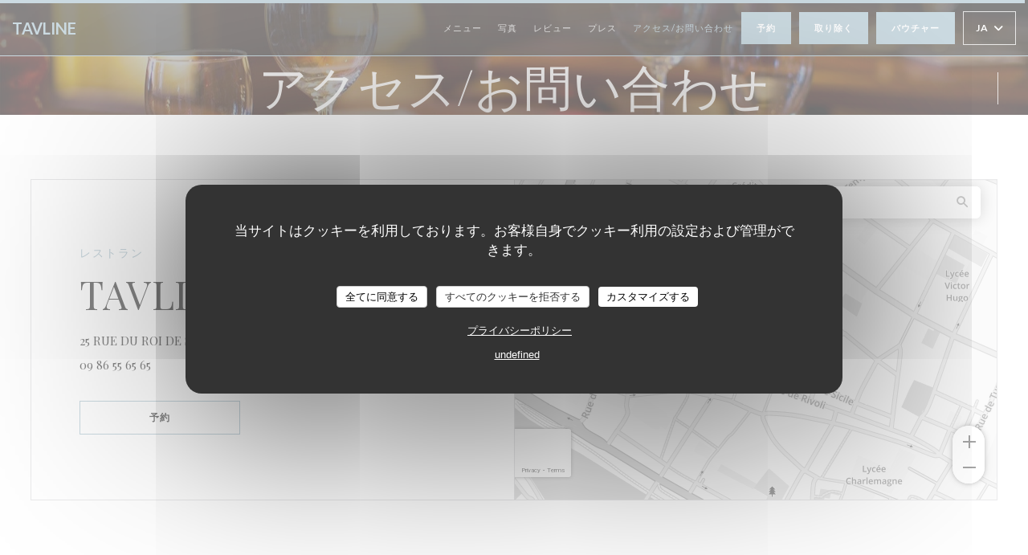

--- FILE ---
content_type: text/html; charset=UTF-8
request_url: https://www.tavline.fr/ja/address-contact/?6=
body_size: 15713
content:
<!DOCTYPE html>
<!--[if lt IE 7]>      <html class="no-js lt-ie9 lt-ie8 lt-ie7" lang="ja"> <![endif]-->
<!--[if IE 7]>         <html class="no-js lt-ie9 lt-ie8" lang="ja"> <![endif]-->
<!--[if IE 8]>         <html class="no-js lt-ie9" lang="ja"> <![endif]-->
<!--[if gt IE 8]><!--> <html class="no-js" lang="ja"> <!--<![endif]-->

<head>
	<!-- Meta -->
	<meta charset="utf-8">
	<meta http-equiv="X-UA-Compatible" content="IE=edge" />
	<meta name="viewport" content="width=device-width, initial-scale=1">
	<title>連絡先と情報 / PARIS / TAVLINE</title>

	<!-- Includes -->
	<meta name="description" content="当レストランまでの道順を問い合わせる..." />



<link rel="canonical" href="https://www.tavline.fr/ja/address-contact/" />

<!-- Facebook Like and Google -->
<meta property="og:title" content="連絡先と情報 / PARIS / TAVLINE " />
<meta property="og:type" content="website" />
<meta property="og:url" content="http://www.tavline.fr/ja/address-contact/?6=" />
<meta property="og:image" content="https://ugc.zenchef.com/3/4/8/1/3/1/1/3/4/5/1/1490005279_424/0c340b46921e254a558afda862893cc6.website.jpg" />
<meta property="og:site_name" content="Zenchef" />
<meta property="fb:admins" content="685299127" />
<meta property="place:location:latitude" content="48.8564339" />
<meta property="place:location:longitude" content="2.3575287" />
<meta property="og:description" content="当レストランまでの道順を問い合わせる..." />



<script>
	window.restaurantId = 348131;
	window.lang = "ja";
	window.API_URL = "//api.zenchef.com/api/v1/";
</script>

	<link rel="alternate" hreflang="x-default" href="https://www.tavline.fr/address-contact/?6=" />
<link rel="alternate" hreflang="ja" href="https://www.tavline.fr/ja/address-contact/?6=" />
    <link rel="alternate" hreflang="en" href="https://www.tavline.fr/en/address-contact/?6=" />
    <link rel="alternate" hreflang="es" href="https://www.tavline.fr/es/direccion-de-contacto/?6=" />
    <link rel="alternate" hreflang="it" href="https://www.tavline.fr/it/informazioni-contatti/?6=" />
    <link rel="alternate" hreflang="de" href="https://www.tavline.fr/de/kontaktinformationen/?6=" />
    <link rel="alternate" hreflang="fr" href="https://www.tavline.fr/?6=" />
    <link rel="alternate" hreflang="pt" href="https://www.tavline.fr/pt/endereco-contacto/?6=" />
    <link rel="alternate" hreflang="ru" href="https://www.tavline.fr/ru/address-contact/?6=" />
    <link rel="alternate" hreflang="cs" href="https://www.tavline.fr/cs/adresa-kontakt/?6=" />
    <link rel="alternate" hreflang="zh" href="https://www.tavline.fr/zh/address-contact/?6=" />
    <link rel="alternate" hreflang="nl" href="https://www.tavline.fr/nl/adres-contact/?6=" />
    <link rel="alternate" hreflang="el" href="https://www.tavline.fr/el/address-contact/?6=" />
	<link rel="shortcut icon" href="https://ugc.zenchef.com/3/4/8/1/3/1/1/3/4/5/1/1490018732_295/67e2195b90ba93a09a68a69fd1c6ac9f.thumb.png" />
	<!-- Preconnect to CDNs for faster resource loading -->
	<link rel="preconnect" href="https://cdnjs.cloudflare.com" crossorigin>
	<link rel="preconnect" href="https://fonts.googleapis.com" crossorigin>
	<link rel="preconnect" href="https://fonts.gstatic.com" crossorigin>

	<!-- Google Web Fonts -->
	
	<!-- Critical CSS Inline -->
	<style>
		/* Critical styles for above-the-fold content */
		body {margin: 0;}
        		.container {width: 100%; max-width: 1200px; margin: 0 auto;}
        	</style>

	<!-- Critical CSS -->
	<link rel="stylesheet" href="/css/globals/normalize.css">
	<link rel="stylesheet" href="/css/globals/accessibility.css">
	<link rel="stylesheet" href="/css/globals/17/99b6c4/_default_/_default_/style.css">

	<!-- Non-critical CSS -->
	<link rel="stylesheet" href="//cdnjs.cloudflare.com/ajax/libs/fancybox/3.5.7/jquery.fancybox.min.css" media="print" onload="this.media='all'">
	<link rel="stylesheet" href="/css/globals/backdrop.css" media="print" onload="this.media='all'">
	<link rel="stylesheet" href="/css/globals/shift-away-subtle.css" media="print" onload="this.media='all'">
	<link rel="stylesheet" href="/css/globals/icomoon.css" media="print" onload="this.media='all'">
	<link rel="stylesheet" href="/css/globals/fontawesome.css" media="print" onload="this.media='all'">
					<link rel="stylesheet" href="/css/css_17/base.css" media="print" onload="this.media='all'">	<link rel="stylesheet" href="/css/globals/17/99b6c4/_default_/_default_/nav.css" media="print" onload="this.media='all'">
	<link rel="stylesheet" href="/css/globals/17/99b6c4/_default_/_default_/menus.css" media="print" onload="this.media='all'">
	<link rel="stylesheet" href="/css/css_17/99b6c4/_default_/_default_/main.css?v=23" media="print" onload="this.media='all'">

	<!-- Fallback for browsers without JS -->
	<noscript>
		<link rel="stylesheet" href="//cdnjs.cloudflare.com/ajax/libs/fancybox/3.5.7/jquery.fancybox.min.css">
		<link rel="stylesheet" href="/css/globals/backdrop.css">
		<link rel="stylesheet" href="/css/globals/shift-away-subtle.css">
		<link rel="stylesheet" href="/css/globals/icomoon.css">
		<link rel="stylesheet" href="/css/globals/fontawesome.css">
		<link rel="stylesheet" href="/css/globals/17/99b6c4/_default_/_default_/nav.css">
		<link rel="stylesheet" href="/css/globals/17/99b6c4/_default_/_default_/menus.css">
		<link rel="stylesheet" href="/css/css_17/99b6c4/_default_/_default_/main.css?v=23">
	</noscript>

	<style>
  </style>

  <style>
    .current-page-custom .widget {
    display: none;
}  </style>

	<!-- Widget URL -->
	<script>
		var hasNewBookingWidget = 1;
	</script>
</head>

<body id="top" class="current-page-contact">
	<a href="#main-content" class="skip-link sr-only-focusable">メインコンテンツへスキップ</a>

<!-- •••••••••••••••••••••••••••
  Header
••••••••••••••••••••••••••••• -->


	<nav class="nav  s-header" role="navigation" aria-label="メインナビゲーション">
	<div class="homelink">
			<a class="no-logo" href="/ja/?6=" title="ホーム TAVLINE">	
			TAVLINE		</a>
	</div>
	<div class="nav-items-wrap header-nav">
		<ul class="nav__items">
	<!-- Menu -->
			<li class="nav__item nav__item--menus">
			<a title="メニュー" href="/ja/menus/?6=">メニュー</a>
		</li>
	
	<!-- Gallery -->
			<li class="nav__item nav__item--gallery">
			<a title="写真" href="/ja/photos/?6=">写真</a>
		</li>
	
	
	<!-- Reviews -->
			<li class="nav__item nav__item--reviews">
			<a title="レビュー" href="/ja/reviews/?6=">レビュー</a>
		</li>
	
	<!-- Events -->
	
	<!-- Press -->
			<li class="nav__item nav__item--press">
			<a title="プレス" href="/ja/about-us/?6=">プレス</a>
		</li>
	
	<!-- Restaurants -->
	
	<!-- Custom page -->
				
	<!-- Custom link -->
	
	<!-- Custom button -->
	
	<!-- Contact -->
	<li class="nav__item nav__item--contact">
		<a title="アクセス/お問い合わせ" href="/ja/address-contact/?6=">アクセス/お問い合わせ</a>
	</li>

	<!-- Language -->
	
	<!-- Buttons -->
	</ul>

		<div class="nav__buttons">
			<!-- Buttons -->
			<div class="buttons-wrap-header">
							<a
			class="btn btn--std btn--booking iframe--widget"
            data-zc-action="open">
						予約 					</a>
	
		<a
		class="btn btn--std btn--cc iframe--widget"
		href="https://commands.zenchef.com/results?rid=348131&fullscreen&withCloseButton=1"
		target="_blank"
        rel="noreferer,noopener">
				取り除く			</a>
    <a
		class="btn btn--std btn--voucher"
		href="/ja/gifutokado/?6="
        rel="noreferer,noopener"
		target="_blank">
				バウチャー			</a>
			</div>

			<!-- Language -->
			<div class="dropdown-wrap drodown-wrap--lang btn btn--white">
	<span>
				JA		<i class="fa fa-angle-down"></i>
	</span>
	<ul class="dropdown">
					<li class="lang lang-en">
				<a href="/en/address-contact/?6=">
					<img src="/img/flags/topbar-en.png" class="flag flag-en" alt="en" width="16" height="11">					EN				</a>
			</li>
					<li class="lang lang-es">
				<a href="/es/direccion-de-contacto/?6=">
					<img src="/img/flags/topbar-es.png" class="flag flag-es" alt="es" width="16" height="11">					ES				</a>
			</li>
					<li class="lang lang-it">
				<a href="/it/informazioni-contatti/?6=">
					<img src="/img/flags/topbar-it.png" class="flag flag-it" alt="it" width="16" height="11">					IT				</a>
			</li>
					<li class="lang lang-de">
				<a href="/de/kontaktinformationen/?6=">
					<img src="/img/flags/topbar-de.png" class="flag flag-de" alt="de" width="16" height="11">					DE				</a>
			</li>
					<li class="lang lang-fr">
				<a href="/informations-contact/?6=">
					<img src="/img/flags/topbar-fr.png" class="flag flag-fr" alt="fr" width="16" height="11">					FR				</a>
			</li>
					<li class="lang lang-pt">
				<a href="/pt/endereco-contacto/?6=">
					<img src="/img/flags/topbar-pt.png" class="flag flag-pt" alt="pt" width="16" height="11">					PT				</a>
			</li>
					<li class="lang lang-ru">
				<a href="/ru/address-contact/?6=">
					<img src="/img/flags/topbar-ru.png" class="flag flag-ru" alt="ru" width="16" height="11">					RU				</a>
			</li>
					<li class="lang lang-cs">
				<a href="/cs/adresa-kontakt/?6=">
					<img src="/img/flags/topbar-cs.png" class="flag flag-cs" alt="cs" width="16" height="11">					CS				</a>
			</li>
					<li class="lang lang-zh">
				<a href="/zh/address-contact/?6=">
					<img src="/img/flags/topbar-zh.png" class="flag flag-zh" alt="zh" width="16" height="11">					ZH				</a>
			</li>
					<li class="lang lang-nl">
				<a href="/nl/adres-contact/?6=">
					<img src="/img/flags/topbar-nl.png" class="flag flag-nl" alt="nl" width="16" height="11">					NL				</a>
			</li>
					<li class="lang lang-el">
				<a href="/el/address-contact/?6=">
					<img src="/img/flags/topbar-el.png" class="flag flag-el" alt="el" width="16" height="11">					EL				</a>
			</li>
			</ul>
</div>

			<!-- Toggle Menu -->
			<div class="burger-button" onclick="display_burger_menu()" role="button" tabindex="0" aria-label="メニューを開く/閉じる" aria-expanded="false" aria-controls="burger-menu">
				<span class="burger-button__item"></span>
				<span class="burger-button__item"></span>
				<span class="burger-button__item"></span>
			</div>
		</div>
	</div>
</nav>

<!-- Burger Menu -->
<div class="burger-menu " id="burger-menu" role="dialog" aria-modal="true" aria-label="メインナビゲーション">
	<div class="burger-menu-items-wrap">
		<ul class="burger-menu__items">
			<!-- Menu -->
							<li class="burger-menu__item burger-menu__item--menus">
					<a title="メニュー" href="/ja/menus/?6=">メニュー</a>
				</li>
			
			<!-- Gallery -->
							<li class="burger-menu__item burger-menu__item--gallery">
					<a title="写真" href="/ja/photos/?6=">写真</a>
				</li>
			
			
			<!-- Reviews -->
							<li class="burger-menu__item burger-menu__item--reviews">
					<a title="レビュー" href="/ja/reviews/?6=">レビュー</a>
				</li>
			
			<!-- Events -->
			
			<!-- Press -->
							<li class="burger-menu__item burger-menu__item--press">
					<a title="プレス" href="/ja/about-us/?6=">プレス</a>
				</li>
			
			<!-- Restaurants -->
			
			<!-- Custom page -->
										
			<!-- Custom link -->
			
			<!-- Custom button -->
			
			<!-- Contact -->
			<li class="burger-menu__item burger-menu__item--contact">
				<a title="アクセス/お問い合わせ" href="/ja/address-contact/?6=">アクセス/お問い合わせ</a>
			</li>
		</ul>

		<!-- Buttons -->
		<div class="buttons-wrap-header">
						<a
			class="btn btn--std btn--booking iframe--widget"
            data-zc-action="open">
						予約 					</a>
	
		<a
		class="btn btn--std btn--cc iframe--widget"
		href="https://commands.zenchef.com/results?rid=348131&fullscreen&withCloseButton=1"
		target="_blank"
        rel="noreferer,noopener">
				取り除く			</a>
    <a
		class="btn btn--std btn--voucher"
		href="/ja/gifutokado/?6="
        rel="noreferer,noopener"
		target="_blank">
				バウチャー			</a>
		</div>

		<!-- Language -->
		<ul class="language-list">
			<li class="lang lang-en">
					<a class="btn-circle btn--small btn--ghost" href="/en/address-contact/?6=">
				EN			</a>
				</li>
			<li class="lang lang-es">
					<a class="btn-circle btn--small btn--ghost" href="/es/direccion-de-contacto/?6=">
				ES			</a>
				</li>
			<li class="lang lang-it">
					<a class="btn-circle btn--small btn--ghost" href="/it/informazioni-contatti/?6=">
				IT			</a>
				</li>
			<li class="lang lang-de">
					<a class="btn-circle btn--small btn--ghost" href="/de/kontaktinformationen/?6=">
				DE			</a>
				</li>
			<li class="lang lang-fr">
					<a class="btn-circle btn--small btn--ghost" href="/informations-contact/?6=">
				FR			</a>
				</li>
			<li class="lang lang-pt">
					<a class="btn-circle btn--small btn--ghost" href="/pt/endereco-contacto/?6=">
				PT			</a>
				</li>
			<li class="lang lang-ru">
					<a class="btn-circle btn--small btn--ghost" href="/ru/address-contact/?6=">
				RU			</a>
				</li>
			<li class="lang lang-cs">
					<a class="btn-circle btn--small btn--ghost" href="/cs/adresa-kontakt/?6=">
				CS			</a>
				</li>
			<li class="lang lang-zh">
					<a class="btn-circle btn--small btn--ghost" href="/zh/address-contact/?6=">
				ZH			</a>
				</li>
			<li class="lang lang-nl">
					<a class="btn-circle btn--small btn--ghost" href="/nl/adres-contact/?6=">
				NL			</a>
				</li>
			<li class="lang lang-el">
					<a class="btn-circle btn--small btn--ghost" href="/el/address-contact/?6=">
				EL			</a>
				</li>
	</ul>

		<!-- Social media -->
			<ul class="social-media-wrap">
					<li class="separator-tiny" >
				<a class="btn-circle btn--ghost" href="https://www.facebook.com/TAVLINE/?fref=ts" rel="noreferer,noopener" target="_blank" title="Facebook">
					<i class="fab fa-facebook" aria-hidden="true"></i>
					<span class="sr-only">Facebook ((新しいウィンドウで開きます))</span>
				</a>
			</li>
		
		
					<li class="separator-tiny" >
				<a class="btn-circle btn--ghost" href="https://www.instagram.com/tavlineparis/?hl=fr" rel="noreferer,noopener" target="_blank" title="Instagram">
					<i class="fab fa-instagram" aria-hidden="true"></i>
					<span class="sr-only">Instagram ((新しいウィンドウで開きます))</span>
				</a>
			</li>
			</ul>
	</div>
</div>
<div class="page-header page-header--single page-hero" style="background-image:url(https://www.tavline.fr/i/tavline/pages/contact.small_original.jpg)">
	<div class="row page-header__content narrow">
		<article class="col-full">
			<h1 class="page-header__title">アクセス/お問い合わせ</h1>
		</article>
	</div>
	
	<!-- Social media -->
		<ul class="social-media-wrap">
					<li class="separator-tiny" >
				<a class="btn-circle btn--ghost" href="https://www.facebook.com/TAVLINE/?fref=ts" rel="noreferer,noopener" target="_blank" title="Facebook">
					<i class="fab fa-facebook" aria-hidden="true"></i>
					<span class="sr-only">Facebook ((新しいウィンドウで開きます))</span>
				</a>
			</li>
		
		
					<li class="separator-tiny" >
				<a class="btn-circle btn--ghost" href="https://www.instagram.com/tavlineparis/?hl=fr" rel="noreferer,noopener" target="_blank" title="Instagram">
					<i class="fab fa-instagram" aria-hidden="true"></i>
					<span class="sr-only">Instagram ((新しいウィンドウで開きます))</span>
				</a>
			</li>
			</ul>
	
	<!-- <a href="#works" class="scroll-down scroll-link smoothscroll"></a> -->
</div>
	<section id="works" class="s--contact s-works target-section">
		<div class="row wide">
			<div class="contact-wrap">
				<div class="contact-item">
					<h3 class="contact-title">レストラン</h3>
					<h1 class="contact-title">TAVLINE</h1>
					<a class="restaurant-address" href="https://www.google.com/maps/dir/?api=1&destination=TAVLINE+25+RUE+DU+ROI+DE+SICILE++75004+PARIS+fr" target="_blank" rel="noreferer,noopener">
	25 RUE DU ROI DE SICILE		75004 PARIS	<span class="sr-only"> ((新しいウィンドウで開きます))</span>
</a>
					<a class="restaurant-phone" href="tel:0986556565">09 86 55 65 65</a>								<a
			class="btn btn--light btn--booking iframe--widget"
            data-zc-action="open">
						予約 					</a>
	
					</div>
				<div class="map-wrap contact-item contact-item--map">
					<iframe src="https://embed.waze.com/ja/iframe?zoom=16&lat=48.8564339&lon=2.3575287&pin=1&desc=1" width="100" style="border:0; width:100%;" allowfullscreen></iframe>
				</div>
			</div>
		</div>
	</section>

   <section class="s--contact-form s-contact-page">
		<div class="row narrow section-intro-base">
			<div class="col-full text-center">
				<h1>お問い合わせ</h1>
				<p class="separator-center-light-top-2 contact-form">お問い合わせはこちら<br />
以下のフォームにご記入ください。</p>
			</div>
		</div>

		<div class="row narrow">
			<div class="col-twelve tab-full contact__form">
				<form name="contact-form" class="form" id="contact-form" action="#" novalidate="novalidate">
	<input type="hidden" name="restaurant_public_id" id="restaurant_public_id" value="rpid_HXSXYNNM">
	<input type="hidden" name="lang" id="lang" value="ja">
	<input type="hidden" name="token" id="token" value="b194d0a2494d51ea56464d0667dab963">

	<!-- Error summary for screen readers (WCAG 3.3.1) -->
	<div id="contact-form-errors" class="form-error-summary sr-only" role="alert" aria-live="polite" aria-atomic="true"></div>

	<div class="input--small">
		<input type="text" name="firstname" id="firstname" value="" placeholder="名 *" aria-label="名" autocomplete="given-name" required="required" aria-required="true" aria-describedby="firstname-error">
		<span id="firstname-error" class="form-field-error" role="alert"></span>
	</div>

	<div class="input--small">
		<input type="text" name="lastname" id="lastname" value="" placeholder="姓 *" aria-label="姓" autocomplete="family-name" required="required" aria-required="true" aria-describedby="lastname-error">
		<span id="lastname-error" class="form-field-error" role="alert"></span>
	</div>

	<div class="input--small">
		<input type="email" name="email" id="email" value="" placeholder="メールアドレス *" aria-label="メールアドレス" autocomplete="email" required="required" aria-required="true" aria-describedby="email-error" data-msg-email="有効なメールアドレスを入力してください。">
		<span id="email-error" class="form-field-error" role="alert"></span>
	</div>

	<div class="input--small">
		<input type="text" name="phone" id="phone" value="" placeholder="電話番号 *" aria-label="電話番号" autocomplete="tel" required="required" aria-required="true" aria-describedby="phone-error">
		<span id="phone-error" class="form-field-error" role="alert"></span>
	</div>

	<div class="input--full">
		<textarea name="message" id="message" placeholder="メッセージ" aria-label="メッセージ" rows="6" aria-describedby="message-error"></textarea>
		<span id="message-error" class="form-field-error" role="alert"></span>
	</div>
        <div class="input--full" style="font-size:10px !important;">
        In accordance with data protection regulations, you have the right to opt out of marketing communications. UK residents can register with the Telephone Preference Service at <a href="https://www.tpsonline.org.uk" target="_blank" rel="noopener noreferrer">tpsonline.org.uk</a>. US residents can register at <a href="https://www.donotcall.gov" target="_blank" rel="noopener noreferrer">donotcall.gov</a>. For more information about how we process your data, please see our <a href="/ja/puraibashi-porishi/?6=" target="_blank">privacy policy</a>.    </div>
    
	<input class="btn btn--std input--full" type="submit" id="send" value="送信">

	<div class="step2 hidden">
		<strong>Thank you!</strong>メッセージを受け取りました。<br> 予約のリクエストは、直接「予約」ボタンをクリックしてください。	</div>
</form>
			</div>
		</div>
	</section>

	<section class="s--useful-infos_access s-works section-colored-light">
		<div class="row wide section-intro">
			<h3 class="home-title">TAVLINE <span></span> レストラン <span></span> PARIS</h3>
			<h1>店舗情報</h1>
		</div>

		<div class="useful-infos-wrap row wide section-intro">
							<div class="global-infos">
					
	<div class="useful-infos  ">
					<div class="useful-infos__item">
				<h4>料理</h4>
				<p>新鮮な製品, 自家製</p>
			</div>
		
					<div class="useful-infos__item">
				<h4>ビジネスタイプ</h4>
				<p>レストラン</p>
			</div>
		
					<div class="useful-infos__item">
				<h4>サービス</h4>
				<p>テイクアウェイ - 納品, 民営化可能, WI-FI</p>
			</div>
		
					<div class="useful-infos__item">
				<h4>ご利用可能なお支払い方法</h4>
				<p>ユーロカード /マスターカード, 現金, ビザ, カルトブルー</p>
			</div>
			</div>
				</div>
					</div>

		<div class="access-wrap row wide section-intro">
							<div class="col-eight tab-full left">
					<h3 class="separator">アクセス</h3>
						<div class="access  ">
					<div class="access__item">
				<h4>最寄り駅</h4>
				<p>St Paul, Pont marie, Hotel de ville</p>
			</div>
		
		
		
		
			</div>
				</div>
			
			<div class="col-four tab-full right">
				<div class="map-wrap ">
	<div class="wazeembed" 
		data-url="https://embed.waze.com/ja/iframe?zoom=16&lat=48.8564339&lon=2.3575287&pin=1" 
		data-width="100%" 
		data-height="400"
		style="width: 100%; height: 400px;"
		title="Waze Map"></div>
</div>
			</div>
		</div>
	</section>

			<section class="s--opening-hours s-works section-colored-light">
			<div class="row wide section-intro">
				<div class="col-four tab-full left">
					<h3 class="home-title secondary-title separator">
						<span class="opening-title">営業時間</span>
						<span class="restaurant-name">TAVLINE</span>
					</h3>
				</div>

				<div class="opening-hours-wrap col-eight tab-full right day-wrap-schedule">
					
	<div class="opening-hours-wrap">
		<div class="opening-hours flex-wrap flex-wrap--center">
							<div class="day-wrap">
					<h4 class="day">
						月曜日					</h4>
					<p class="hours">
						閉じています					</p>
				</div>
							<div class="day-wrap">
					<h4 class="day">
						<span>火</span> - <span>金</span>					</h4>
					<p class="hours">
						<span class="hour">12:00 - 14:00 </span><span class="hour"> 19:30 - 22:00</span>					</p>
				</div>
							<div class="day-wrap">
					<h4 class="day">
						土曜日					</h4>
					<p class="hours">
						<span class="hour">12:00 - 14:30 </span><span class="hour"> 19:30 - 22:00</span>					</p>
				</div>
							<div class="day-wrap">
					<h4 class="day">
						日曜日					</h4>
					<p class="hours">
						閉じています					</p>
				</div>
					</div>
			</div>

<!-- <div class="opening-hours ">
							<div class="day-wrap day1">
					<h4 class="day">月曜日</h4>
											<p class="hours hours--closed"><i class="fa fa-lock"></i> 定休日</p>
									</div>
						<div class="day-wrap day2">
					<h4 class="day">火曜日</h4>
											<div class="hours">
							<p class="hour">12:00 - 14:00</p>
							<p class="hour">19:30 - 22:00</p>
						</div>
									</div>
						<div class="day-wrap day3">
					<h4 class="day">水曜日</h4>
											<div class="hours">
							<p class="hour">12:00 - 14:00</p>
							<p class="hour">19:30 - 22:00</p>
						</div>
									</div>
						<div class="day-wrap day4">
					<h4 class="day">木曜日</h4>
											<div class="hours">
							<p class="hour">12:00 - 14:00</p>
							<p class="hour">19:30 - 22:00</p>
						</div>
									</div>
						<div class="day-wrap day5">
					<h4 class="day">金曜日</h4>
											<div class="hours">
							<p class="hour">12:00 - 14:00</p>
							<p class="hour">19:30 - 22:00</p>
						</div>
									</div>
						<div class="day-wrap day6">
					<h4 class="day">土曜日</h4>
											<div class="hours">
							<p class="hour">12:00 - 14:30</p>
							<p class="hour">19:30 - 22:00</p>
						</div>
									</div>
						<div class="day-wrap day0">
					<h4 class="day">日曜日</h4>
											<p class="hours hours--closed"><i class="fa fa-lock"></i> 定休日</p>
									</div>
			</div>
 -->
				</div>
			</div>
		</section>
	
	<section class="s-works section-footer-block" style="background-image:url(https://www.tavline.fr/i/tavline/pages/contact.small_original.jpg)">
		<div class="row wide section-intro ">
			<div class="col-three tab-full left footer-block">
				<h3 class="separator-light">場所</h3>
				<p class="text-light">
				    <a class="restaurant-address" href="https://www.google.com/maps/dir/?api=1&destination=TAVLINE+25+RUE+DU+ROI+DE+SICILE++75004+PARIS+fr" target="_blank" rel="noreferer,noopener">
	25 RUE DU ROI DE SICILE		75004 PARIS	<span class="sr-only"> ((新しいウィンドウで開きます))</span>
</a>
                    <br>
				    <a class="restaurant-phone" href="tel:0986556565">09 86 55 65 65</a>                    <br>
                    				</p>
			</div>

			<div class="social-media_newsletter-wrap col-three tab-full left footer-block">
				<h3 class="separator-light">フォローしてください</h3>

				<!-- Social media -->
					<ul class="social-media-wrap">
					<li class="separator-tiny" >
				<a class="btn-circle btn--ghost" href="https://www.facebook.com/TAVLINE/?fref=ts" rel="noreferer,noopener" target="_blank" title="Facebook">
					<i class="fab fa-facebook" aria-hidden="true"></i>
					<span class="sr-only">Facebook ((新しいウィンドウで開きます))</span>
				</a>
			</li>
		
		
					<li class="separator-tiny" >
				<a class="btn-circle btn--ghost" href="https://www.instagram.com/tavlineparis/?hl=fr" rel="noreferer,noopener" target="_blank" title="Instagram">
					<i class="fab fa-instagram" aria-hidden="true"></i>
					<span class="sr-only">Instagram ((新しいウィンドウで開きます))</span>
				</a>
			</li>
			</ul>

				<!--Newsletter-->
				<a data-fancybox data-type="iframe" href="//nl.zenchef.com/optin-form.php?rpid=rpid_HXSXYNNM&lang=ja" class="btn btn--std btn--newsletter" rel="noreferer,noopener" target="_blank">
		ニュースレター	</a>
			</div>

			<!-- Booking's button -->
			<div class="col-three tab-full left footer-block">
				<h3 class="separator-light">ご予約</h3>
							<a
			class="btn btn--std btn--booking iframe--widget"
            data-zc-action="open">
						予約 					</a>
	
		<a
		class="btn btn--std btn--cc iframe--widget"
		href="https://commands.zenchef.com/results?rid=348131&fullscreen&withCloseButton=1"
		target="_blank"
        rel="noreferer,noopener">
				取り除く			</a>
    <a
		class="btn btn--std btn--voucher"
		href="/ja/gifutokado/?6="
        rel="noreferer,noopener"
		target="_blank">
				バウチャー			</a>
			</div>

			<!-- Rewards -->
							<div class="col-three tab-full left footer-block">
						<div class="rewards-wrap">
		
					<div class="reward tippy" data-tippy-content="Fait Maison">
				<img src="/img/rewards/reward_fait-maison.png" alt="Fait maison"/>
			</div>
		
				
		
		
		
		
		
		
		
		
		<!--  -->
	</div>
				</div>
					</div>
	</section>

	<!--2nd Footer Section-->
	<footer>
		<div class="footer__text">
			<p class="footer__copyright">
	&copy; 2026 TAVLINE — このレストランウェブサイトの作成者 	<a href="https://www.zenchef.com/" rel="noopener" target="_blank" class="zcf-link">Zenchef<span class="sr-only"> ((新しいウィンドウで開きます))</span></a>
</p>
			<p class="footer__links">
    	<a class="separator-tiny" href="/ja/hoteki-joho/?6=" rel="nofollow" target="_blank">免責<span class="sr-only"> ((新しいウィンドウで開きます))</span></a>
	<a class="separator-tiny" href="https://bookings.zenchef.com/gtc?rid=348131&host=www.tavline.fr" rel="nofollow" target="_blank">利用規約<span class="sr-only"> ((新しいウィンドウで開きます))</span></a>
	<a class="separator-tiny" href="/ja/puraibashi-porishi/?6=" rel="nofollow" target="_blank">個人情報保護方針<span class="sr-only"> ((新しいウィンドウで開きます))</span></a>
	<a class="separator-tiny" href="/ja/cookie-policy/?6=" rel="nofollow" target="_blank">クッキー ポリシー<span class="sr-only"> ((新しいウィンドウで開きます))</span></a>
	<a class="separator-tiny" href="/ja/akuseshibiriti/?6=" rel="nofollow" target="_blank">アクセシビリティ<span class="sr-only"> ((新しいウィンドウで開きます))</span></a>
</p>
		</div>

		<div class="go-top">
			<a class="smoothscroll" title="Back to Top" href="#top"><i class="fas fa-long-arrow-alt-up"></i></a>
		</div>
	</footer>

	<div id="preloader">
		<div id="loader"></div>
	</div>

	<!-- Loader -->
<div class="loader-wrap loader-wrap--dark">
	<div class="loader">
		<div class="homelink">
			<a class="no-logo" href="/ja/?6=" title="ホーム TAVLINE">	
			TAVLINE		</a>
	</div>	</div>
</div>
<!-- JS -->
<script>
	var template = '17';
	var templateIdForWidget = '17';
</script>
<script src="//ajax.googleapis.com/ajax/libs/jquery/3.4.1/jquery.min.js"></script>
<script src="/js/libs/jquery.form.js?v=23"></script>
<script src="/js/libs/jquery.validate.js?v=23"></script>
<script src="/js/libs/jquery.validate.ajax.js?v=23"></script>
<!-- <script src="/js/libs/modernizr-3.6.0.min.js?v=23"></script> -->
<script src="//cdnjs.cloudflare.com/ajax/libs/fancybox/3.5.7/jquery.fancybox.min.js"></script>
<script src="/js/libs/popper.min.js?v=23"></script>
<script src="/js/libs/tippy-bundle.iife.min.js?v=23"></script>

<script src="/js/globals/script.js?v=23"></script>
<script src="/js/globals/getRestoIdKonamiCode.js?v=23"></script>

	<script src="/js/js_17/main.js?v=23"></script>



	<script src="/js/js_17/pace.min.js?v=23"></script>
	<script src="/js/js_17/plugins.js?v=23"></script>

<!-- Includes -->
<div id="modal-contact" class="modal" style="display: none; max-width: 500px;">
	<h3>お問い合わせはこちら<br />
以下のフォームにご記入ください。</h3>
	<form name="contact-form" class="form" id="contact-form" action="#" novalidate="novalidate">
	<input type="hidden" name="restaurant_public_id" id="restaurant_public_id" value="rpid_HXSXYNNM">
	<input type="hidden" name="lang" id="lang" value="ja">
	<input type="hidden" name="token" id="token" value="b194d0a2494d51ea56464d0667dab963">

	<!-- Error summary for screen readers (WCAG 3.3.1) -->
	<div id="contact-form-errors" class="form-error-summary sr-only" role="alert" aria-live="polite" aria-atomic="true"></div>

	<div class="input--small">
		<input type="text" name="firstname" id="firstname" value="" placeholder="名 *" aria-label="名" autocomplete="given-name" required="required" aria-required="true" aria-describedby="firstname-error">
		<span id="firstname-error" class="form-field-error" role="alert"></span>
	</div>

	<div class="input--small">
		<input type="text" name="lastname" id="lastname" value="" placeholder="姓 *" aria-label="姓" autocomplete="family-name" required="required" aria-required="true" aria-describedby="lastname-error">
		<span id="lastname-error" class="form-field-error" role="alert"></span>
	</div>

	<div class="input--small">
		<input type="email" name="email" id="email" value="" placeholder="メールアドレス *" aria-label="メールアドレス" autocomplete="email" required="required" aria-required="true" aria-describedby="email-error" data-msg-email="有効なメールアドレスを入力してください。">
		<span id="email-error" class="form-field-error" role="alert"></span>
	</div>

	<div class="input--small">
		<input type="text" name="phone" id="phone" value="" placeholder="電話番号 *" aria-label="電話番号" autocomplete="tel" required="required" aria-required="true" aria-describedby="phone-error">
		<span id="phone-error" class="form-field-error" role="alert"></span>
	</div>

	<div class="input--full">
		<textarea name="message" id="message" placeholder="メッセージ" aria-label="メッセージ" rows="6" aria-describedby="message-error"></textarea>
		<span id="message-error" class="form-field-error" role="alert"></span>
	</div>
        <div class="input--full" style="font-size:10px !important;">
        In accordance with data protection regulations, you have the right to opt out of marketing communications. UK residents can register with the Telephone Preference Service at <a href="https://www.tpsonline.org.uk" target="_blank" rel="noopener noreferrer">tpsonline.org.uk</a>. US residents can register at <a href="https://www.donotcall.gov" target="_blank" rel="noopener noreferrer">donotcall.gov</a>. For more information about how we process your data, please see our <a href="/ja/puraibashi-porishi/?6=" target="_blank">privacy policy</a>.    </div>
    
	<input class="btn btn--std input--full" type="submit" id="send" value="送信">

	<div class="step2 hidden">
		<strong>Thank you!</strong>メッセージを受け取りました。<br> 予約のリクエストは、直接「予約」ボタンをクリックしてください。	</div>
</form>
</div>    <script id="restaurantJsonLd" type="application/ld+json">
{
    "@context":"https://schema.googleapis.com"
    ,"@type":"Restaurant"
    ,"@id":"https://www.tavline.fr"
    ,"image":"https://ugc.zenchef.com/3/4/8/1/3/1/1/3/4/5/1/1490005279_424/0c340b46921e254a558afda862893cc6.website.jpg"
    ,"name":"TAVLINE"
    ,"address":{
        "@type":"PostalAddress",
        "addressLocality":"PARIS",
        "postalCode":"75004",
        "streetAddress":"25 RUE DU ROI DE SICILE",
        "addressCountry":"FR",
        "addressRegion":"PARIS"
    }
    ,"priceRange":"€"
    ,"servesCuisine":["\u65b0\u9bae\u306a\u88fd\u54c1","\u81ea\u5bb6\u88fd"]    ,"telephone":"0986556565"
    ,"url":"https://www.tavline.fr"
    ,"geo":{
        "@type":"GeoCoordinates",
        "latitude":"48.8564339",
        "longitude":"2.3575287"
    }
        ,"logo":"https://ugc.zenchef.com/3/4/8/1/3/1/1/3/4/5/1/1490005279_424/0c340b46921e254a558afda862893cc6.website.jpg"
    
        ,"potentialAction":[
    {
        "@type":"ReserveAction",
        "target":{
            "@type":"EntryPoint",
            "urlTemplate":"https://www.tavline.fr/ja/teburu-o-yoyaku-suru/?lang=ja&6=&rid=348131",
            "inLanguage":"ja",
            "actionPlatform":[
                "http://schema.org/MobileWebPlatform",
                "http://schema.org/DesktopWebPlatform",
                "http://schema.org/IOSPlatform",
                "http://schema.org/AndroidPlatform"
            ]
        },
        "result":{
            "@type":"FoodEstablishmentReservation",
            "name":"予約 "
        }
    }
    ]
    
        ,"aggregateRating": {
        "@type": "AggregateRating",
	    "worstRating": "0",
	    "bestRating": "5",
	    "ratingValue": "4.7",
	    "ratingCount": "3980"
	}
	
        ,"acceptsReservations" : "yes"
    
    ,"hasMenu":"https://www.tavline.fr/ja/menus/"

    
    
        ,"hasMap":"https://www.google.com/maps/dir/?api=1&destination=TAVLINE+25+RUE+DU+ROI+DE+SICILE++75004+PARIS+fr"
    
        ,"openingHoursSpecification":[
        
                    {
                        "@type":"OpeningHoursSpecification",
                        "dayOfWeek":[
                            "Monday"
                        ],
                        "opens":"18:30",
                        "closes":"22:00"
                    }
                    , 
                        {
                            "@type":"OpeningHoursSpecification",
                            "dayOfWeek":[
                                "Tuesday"
                            ],
                            "opens":"12:00",
                            "closes":"14:00"
                        }
                        , 
                        {
                            "@type":"OpeningHoursSpecification",
                            "dayOfWeek":[
                                "Tuesday"
                            ],
                            "opens":"19:30",
                            "closes":"22:00"
                        }
                        , 
                        {
                            "@type":"OpeningHoursSpecification",
                            "dayOfWeek":[
                                "Wednesday"
                            ],
                            "opens":"12:00",
                            "closes":"14:00"
                        }
                        , 
                        {
                            "@type":"OpeningHoursSpecification",
                            "dayOfWeek":[
                                "Wednesday"
                            ],
                            "opens":"19:30",
                            "closes":"22:00"
                        }
                        , 
                        {
                            "@type":"OpeningHoursSpecification",
                            "dayOfWeek":[
                                "Thursday"
                            ],
                            "opens":"12:00",
                            "closes":"14:00"
                        }
                        , 
                        {
                            "@type":"OpeningHoursSpecification",
                            "dayOfWeek":[
                                "Thursday"
                            ],
                            "opens":"19:30",
                            "closes":"22:00"
                        }
                        , 
                        {
                            "@type":"OpeningHoursSpecification",
                            "dayOfWeek":[
                                "Friday"
                            ],
                            "opens":"12:00",
                            "closes":"14:00"
                        }
                        , 
                        {
                            "@type":"OpeningHoursSpecification",
                            "dayOfWeek":[
                                "Friday"
                            ],
                            "opens":"19:30",
                            "closes":"22:00"
                        }
                        , 
                        {
                            "@type":"OpeningHoursSpecification",
                            "dayOfWeek":[
                                "Saturday"
                            ],
                            "opens":"12:00",
                            "closes":"14:30"
                        }
                        , 
                        {
                            "@type":"OpeningHoursSpecification",
                            "dayOfWeek":[
                                "Saturday"
                            ],
                            "opens":"19:30",
                            "closes":"22:00"
                        }
                        , 
                        {
                            "@type":"OpeningHoursSpecification",
                            "dayOfWeek":[
                                "Sunday"
                            ],
                            "opens":"12:00",
                            "closes":"14:30"
                        }
                        , 
                        {
                            "@type":"OpeningHoursSpecification",
                            "dayOfWeek":[
                                "Sunday"
                            ],
                            "opens":"19:00",
                            "closes":"22:00"
                        }
                            ]
	
                ,"award": ""
            
    
    
    }
</script><script src="/js/libs/tarteaucitron/tarteaucitron.js?v=3"></script>
<style>
    /* Hide tarteaucitron button icons */
    #tarteaucitronRoot .tarteaucitronCheck::before,
    #tarteaucitronRoot .tarteaucitronCross::before,
    #tarteaucitronRoot .tarteaucitronPlus::before {
        display: none !important;
    }
    
    /* Remove text shadow from Allow/Deny buttons */
    #tarteaucitronRoot .tarteaucitronAllow,
    #tarteaucitronRoot .tarteaucitronDeny {
        text-shadow: none !important;
    }
    
    /* Replace icon with Cookies button */
    #tarteaucitronIcon #tarteaucitronManager {
        background: #333;
        border-radius: 4px !important;
        padding: 10px 20px !important;
    }
    
    #tarteaucitronIcon #tarteaucitronManager img {
        display: none !important;
    }
    
    #tarteaucitronIcon #tarteaucitronManager:after {
        content: "🍪";
        color: #fff;
        font-size: 20px !important;
        line-height: 1;
    }
    
    #tarteaucitronIcon #tarteaucitronManager:hover {
        background: #555;
    }
    
    /* Change button colors to neutral (no red/green) */
    #tarteaucitronRoot .tarteaucitronAllow,
    #tarteaucitronRoot .tarteaucitronDeny {
        background-color: #ffffff !important;
        color: #333333 !important;
        border: 1px solid #cccccc !important;
    }
    
    #tarteaucitronRoot .tarteaucitronAllow:hover,
    #tarteaucitronRoot .tarteaucitronDeny:hover {
        background-color: #f5f5f5 !important;
    }
    
    /* Visual feedback for selected state - change background color */
    #tarteaucitronRoot .tarteaucitronIsAllowed .tarteaucitronAllow {
        background-color: #4a90e2 !important;
        color: #ffffff !important;
        border-color: #4a90e2 !important;
    }
    
    #tarteaucitronRoot .tarteaucitronIsDenied .tarteaucitronDeny {
        background-color: #7a7a7a !important;
        color: #ffffff !important;
        border-color: #7a7a7a !important;
    }
    
    /* Reduce font size for disclaimer paragraph */
    #tarteaucitronInfo {
        font-size: 13px !important;
        line-height: 1.4 !important;
    }
    
    /* Also apply neutral colors to Accept All/Deny All buttons */
    #tarteaucitronRoot #tarteaucitronAllAllowed,
    #tarteaucitronRoot #tarteaucitronAllDenied,
    #tarteaucitronRoot .tarteaucitronCTAButton {
        background-color: #ffffff !important;
        color: #333333 !important;
        border: 1px solid #cccccc !important;
    }
    
    #tarteaucitronRoot #tarteaucitronAllAllowed:hover,
    #tarteaucitronRoot #tarteaucitronAllDenied:hover,
    #tarteaucitronRoot .tarteaucitronCTAButton:hover {
        background-color: #f5f5f5 !important;
    }
    
    /* When Accept All is clicked */
    #tarteaucitronRoot #tarteaucitronAllAllowed:active,
    #tarteaucitronRoot #tarteaucitronAllAllowed:focus {
        background-color: #4a90e2 !important;
        color: #ffffff !important;
    }
    
    /* When Deny All is clicked */
    #tarteaucitronRoot #tarteaucitronAllDenied:active,
    #tarteaucitronRoot #tarteaucitronAllDenied:focus {
        background-color: #7a7a7a !important;
        color: #ffffff !important;
    }
    
    /* Style cookie policy and privacy policy as white text links */
    #tarteaucitron #tarteaucitronCookiePolicyUrlDialog,
    #tarteaucitron #tarteaucitronPrivacyUrlDialog {
        background: transparent !important;
        color: #fff !important;
        font-size: 13px !important;
        margin-bottom: 3px !important;
        margin-left: 7px !important;
        padding: 0 !important;
        border: 0 !important;
        border-radius: 0 !important;
        display: inline-block !important;
        line-height: normal !important;
        font-family: inherit !important;
        font-weight: normal !important;
        text-align: center !important;
        vertical-align: baseline !important;
        cursor: pointer !important;
        text-decoration: underline !important;
    }
    
    #tarteaucitron #tarteaucitronCookiePolicyUrlDialog:hover,
    #tarteaucitron #tarteaucitronPrivacyUrlDialog:hover {
        text-decoration: none !important;
    }
    
    /* For the ones in the alert banner */
    #tarteaucitronAlertBig #tarteaucitronCookiePolicyUrl,
    #tarteaucitronAlertBig #tarteaucitronPrivacyUrl {
        background: transparent !important;
        color: #fff !important;
        font-size: 13px !important;
        margin-bottom: 3px !important;
        margin-left: 7px !important;
        padding: 0 !important;
        display: inline-block !important;
        cursor: pointer !important;
        text-decoration: underline !important;
        border: 0 !important;
    }
    
    #tarteaucitronAlertBig #tarteaucitronCookiePolicyUrl:hover,
    #tarteaucitronAlertBig #tarteaucitronPrivacyUrl:hover {
        text-decoration: none !important;
    }
    
    /* Change font size from 16px to 13px for all these buttons */
    #tarteaucitronAlertBig #tarteaucitronCloseAlert,
    #tarteaucitronAlertBig #tarteaucitronPersonalize,
    #tarteaucitronAlertBig #tarteaucitronPersonalize2,
    .tarteaucitronCTAButton,
    #tarteaucitronRoot .tarteaucitronDeny,
    #tarteaucitronRoot .tarteaucitronAllow {
        font-size: 13px !important;
    }
    
    /* Ensure consistent border radius for action buttons only */
    #tarteaucitronAlertBig #tarteaucitronCloseAlert {
        border-radius: 4px !important;
    }
</style>
<script>
    // Define Waze embed service
    tarteaucitron.services = tarteaucitron.services || {};
    tarteaucitron.services.wazeembed = {
        "key": "wazeembed",
        "type": "api",
        "name": "Waze Map (Google)",
        "uri": "https://www.waze.com/legal/privacy",
        "needConsent": true,
        "cookies": ['NID', 'SID', 'HSID', 'APISID', 'SAPISID', '1P_JAR'],
        "js": function () {
            "use strict";
            tarteaucitron.fallback(['wazeembed'], function (x) {
                var frame_title = tarteaucitron.getElemAttr(x, "title") || 'Waze map iframe',
                    width = tarteaucitron.getElemAttr(x, "data-width") || '100%',
                    height = tarteaucitron.getElemAttr(x, "data-height") || '400',
                    url = tarteaucitron.getElemAttr(x, "data-url");

                return '<iframe title="' + frame_title + '" src="' + url + '" width="' + width + '" height="' + height + '" style="border: 0; width: 100%;" allowfullscreen></iframe>';
            });
        },
        "fallback": function () {
            "use strict";
            var id = 'wazeembed';
            tarteaucitron.fallback(['wazeembed'], function (elem) {
                elem.style.width = '100%';
                elem.style.height = '400px';
                return tarteaucitron.engage(id);
            });
        }
    };

    $(document).ready(function() {
        //Facebook
        (tarteaucitron.job = tarteaucitron.job || []).push('facebook');

        //Twitter
        (tarteaucitron.job = tarteaucitron.job || []).push('twitter');

        //Google jsAPI
        (tarteaucitron.job = tarteaucitron.job || []).push('jsapi');
        
        //Waze Maps
        (tarteaucitron.job = tarteaucitron.job || []).push('wazeembed');

        
        
        
        tarteaucitron.init({
            "hashtag": "#tarteaucitron",
            "highPrivacy": true,
            "orientation": "middle",
            "adblocker": false,
            "showAlertSmall": false,
            "cookieslist": true,
            "removeCredit": true,
            "mandatory": true,
            "mandatoryCta": false,
            "iconPosition": "BottomLeft",
            "googleConsentMode": true,
            "showDetailsOnClick": false,
            "privacyUrl": "/ja/puraibashi-porishi/?6=",
            "cookiePolicyUrl": "/ja/cookie-policy/?6=",
        });

    });
</script>
<!-- Zenchef Widget SDK -->
<script>;(function (d, s, id) {const el = d.getElementsByTagName(s)[0]; if (d.getElementById(id) || el.parentNode == null) {return;} var js = d.createElement(s);  js.id = id; js.async = true; js.src = 'https://sdk.zenchef.com/v1/sdk.min.js';  el.parentNode.insertBefore(js, el); })(document, 'script', 'zenchef-sdk')</script>
<div
        class="zc-widget-config"
        data-restaurant="348131"
        data-lang="ja"
></div>
</body>
</html>


--- FILE ---
content_type: text/html; charset=utf-8
request_url: https://embed.waze.com/ja/iframe?zoom=16&lat=48.8564339&lon=2.3575287&pin=1&desc=1
body_size: 23490
content:
<!DOCTYPE html><html dir="ltr" lang="ja"><head><script type="text/javascript">var novaConfigurationsBootstrap;(()=>{"use strict";var t={961:function(t,r,n){var e=this&&this.__awaiter||function(t,r,n,e){return new(n||(n=Promise))((function(o,i){function a(t){try{c(e.next(t))}catch(t){i(t)}}function s(t){try{c(e.throw(t))}catch(t){i(t)}}function c(t){var r;t.done?o(t.value):(r=t.value,r instanceof n?r:new n((function(t){t(r)}))).then(a,s)}c((e=e.apply(t,r||[])).next())}))};Object.defineProperty(r,"__esModule",{value:!0}),r.fetchConfig=r.FetchError=void 0;const o=n(354);class i extends Error{constructor(t,r){super(r),this.status=t}}r.FetchError=i,r.fetchConfig=function(t,r,n){return window.novaConfiguration=window.novaConfiguration||{promises:{}},!r&&window.novaConfiguration.promises[t]||(window.novaConfiguration.promises[t]=function(t,r){return e(this,void 0,void 0,(function*(){(0,o.initializeVisitorId)();const n=yield fetch(`/api/config/${t}`,{headers:Object.assign({"Content-Type":"application/json"},r)});if(!n.ok){const t=yield n.text();throw new i(n.status,t)}return yield n.json()}))}(t,n)),window.novaConfiguration.promises[t]}},233:(t,r,n)=>{var e;n.r(r),n.d(r,{NIL:()=>M,parse:()=>y,stringify:()=>f,v1:()=>h,v3:()=>j,v4:()=>A,v5:()=>P,validate:()=>s,version:()=>x});var o=new Uint8Array(16);function i(){if(!e&&!(e="undefined"!=typeof crypto&&crypto.getRandomValues&&crypto.getRandomValues.bind(crypto)||"undefined"!=typeof msCrypto&&"function"==typeof msCrypto.getRandomValues&&msCrypto.getRandomValues.bind(msCrypto)))throw new Error("crypto.getRandomValues() not supported. See https://github.com/uuidjs/uuid#getrandomvalues-not-supported");return e(o)}const a=/^(?:[0-9a-f]{8}-[0-9a-f]{4}-[1-5][0-9a-f]{3}-[89ab][0-9a-f]{3}-[0-9a-f]{12}|00000000-0000-0000-0000-000000000000)$/i,s=function(t){return"string"==typeof t&&a.test(t)};for(var c=[],u=0;u<256;++u)c.push((u+256).toString(16).substr(1));const f=function(t){var r=arguments.length>1&&void 0!==arguments[1]?arguments[1]:0,n=(c[t[r+0]]+c[t[r+1]]+c[t[r+2]]+c[t[r+3]]+"-"+c[t[r+4]]+c[t[r+5]]+"-"+c[t[r+6]]+c[t[r+7]]+"-"+c[t[r+8]]+c[t[r+9]]+"-"+c[t[r+10]]+c[t[r+11]]+c[t[r+12]]+c[t[r+13]]+c[t[r+14]]+c[t[r+15]]).toLowerCase();if(!s(n))throw TypeError("Stringified UUID is invalid");return n};var d,v,l=0,p=0;const h=function(t,r,n){var e=r&&n||0,o=r||new Array(16),a=(t=t||{}).node||d,s=void 0!==t.clockseq?t.clockseq:v;if(null==a||null==s){var c=t.random||(t.rng||i)();null==a&&(a=d=[1|c[0],c[1],c[2],c[3],c[4],c[5]]),null==s&&(s=v=16383&(c[6]<<8|c[7]))}var u=void 0!==t.msecs?t.msecs:Date.now(),h=void 0!==t.nsecs?t.nsecs:p+1,y=u-l+(h-p)/1e4;if(y<0&&void 0===t.clockseq&&(s=s+1&16383),(y<0||u>l)&&void 0===t.nsecs&&(h=0),h>=1e4)throw new Error("uuid.v1(): Can't create more than 10M uuids/sec");l=u,p=h,v=s;var g=(1e4*(268435455&(u+=122192928e5))+h)%4294967296;o[e++]=g>>>24&255,o[e++]=g>>>16&255,o[e++]=g>>>8&255,o[e++]=255&g;var w=u/4294967296*1e4&268435455;o[e++]=w>>>8&255,o[e++]=255&w,o[e++]=w>>>24&15|16,o[e++]=w>>>16&255,o[e++]=s>>>8|128,o[e++]=255&s;for(var b=0;b<6;++b)o[e+b]=a[b];return r||f(o)},y=function(t){if(!s(t))throw TypeError("Invalid UUID");var r,n=new Uint8Array(16);return n[0]=(r=parseInt(t.slice(0,8),16))>>>24,n[1]=r>>>16&255,n[2]=r>>>8&255,n[3]=255&r,n[4]=(r=parseInt(t.slice(9,13),16))>>>8,n[5]=255&r,n[6]=(r=parseInt(t.slice(14,18),16))>>>8,n[7]=255&r,n[8]=(r=parseInt(t.slice(19,23),16))>>>8,n[9]=255&r,n[10]=(r=parseInt(t.slice(24,36),16))/1099511627776&255,n[11]=r/4294967296&255,n[12]=r>>>24&255,n[13]=r>>>16&255,n[14]=r>>>8&255,n[15]=255&r,n};function g(t,r,n){function e(t,e,o,i){if("string"==typeof t&&(t=function(t){t=unescape(encodeURIComponent(t));for(var r=[],n=0;n<t.length;++n)r.push(t.charCodeAt(n));return r}(t)),"string"==typeof e&&(e=y(e)),16!==e.length)throw TypeError("Namespace must be array-like (16 iterable integer values, 0-255)");var a=new Uint8Array(16+t.length);if(a.set(e),a.set(t,e.length),(a=n(a))[6]=15&a[6]|r,a[8]=63&a[8]|128,o){i=i||0;for(var s=0;s<16;++s)o[i+s]=a[s];return o}return f(a)}try{e.name=t}catch(t){}return e.DNS="6ba7b810-9dad-11d1-80b4-00c04fd430c8",e.URL="6ba7b811-9dad-11d1-80b4-00c04fd430c8",e}function w(t){return 14+(t+64>>>9<<4)+1}function b(t,r){var n=(65535&t)+(65535&r);return(t>>16)+(r>>16)+(n>>16)<<16|65535&n}function m(t,r,n,e,o,i){return b((a=b(b(r,t),b(e,i)))<<(s=o)|a>>>32-s,n);var a,s}function I(t,r,n,e,o,i,a){return m(r&n|~r&e,t,r,o,i,a)}function C(t,r,n,e,o,i,a){return m(r&e|n&~e,t,r,o,i,a)}function V(t,r,n,e,o,i,a){return m(r^n^e,t,r,o,i,a)}function _(t,r,n,e,o,i,a){return m(n^(r|~e),t,r,o,i,a)}const j=g("v3",48,(function(t){if("string"==typeof t){var r=unescape(encodeURIComponent(t));t=new Uint8Array(r.length);for(var n=0;n<r.length;++n)t[n]=r.charCodeAt(n)}return function(t){for(var r=[],n=32*t.length,e="0123456789abcdef",o=0;o<n;o+=8){var i=t[o>>5]>>>o%32&255,a=parseInt(e.charAt(i>>>4&15)+e.charAt(15&i),16);r.push(a)}return r}(function(t,r){t[r>>5]|=128<<r%32,t[w(r)-1]=r;for(var n=1732584193,e=-271733879,o=-1732584194,i=271733878,a=0;a<t.length;a+=16){var s=n,c=e,u=o,f=i;n=I(n,e,o,i,t[a],7,-680876936),i=I(i,n,e,o,t[a+1],12,-389564586),o=I(o,i,n,e,t[a+2],17,606105819),e=I(e,o,i,n,t[a+3],22,-1044525330),n=I(n,e,o,i,t[a+4],7,-176418897),i=I(i,n,e,o,t[a+5],12,1200080426),o=I(o,i,n,e,t[a+6],17,-1473231341),e=I(e,o,i,n,t[a+7],22,-45705983),n=I(n,e,o,i,t[a+8],7,1770035416),i=I(i,n,e,o,t[a+9],12,-1958414417),o=I(o,i,n,e,t[a+10],17,-42063),e=I(e,o,i,n,t[a+11],22,-1990404162),n=I(n,e,o,i,t[a+12],7,1804603682),i=I(i,n,e,o,t[a+13],12,-40341101),o=I(o,i,n,e,t[a+14],17,-1502002290),n=C(n,e=I(e,o,i,n,t[a+15],22,1236535329),o,i,t[a+1],5,-165796510),i=C(i,n,e,o,t[a+6],9,-1069501632),o=C(o,i,n,e,t[a+11],14,643717713),e=C(e,o,i,n,t[a],20,-373897302),n=C(n,e,o,i,t[a+5],5,-701558691),i=C(i,n,e,o,t[a+10],9,38016083),o=C(o,i,n,e,t[a+15],14,-660478335),e=C(e,o,i,n,t[a+4],20,-405537848),n=C(n,e,o,i,t[a+9],5,568446438),i=C(i,n,e,o,t[a+14],9,-1019803690),o=C(o,i,n,e,t[a+3],14,-187363961),e=C(e,o,i,n,t[a+8],20,1163531501),n=C(n,e,o,i,t[a+13],5,-1444681467),i=C(i,n,e,o,t[a+2],9,-51403784),o=C(o,i,n,e,t[a+7],14,1735328473),n=V(n,e=C(e,o,i,n,t[a+12],20,-1926607734),o,i,t[a+5],4,-378558),i=V(i,n,e,o,t[a+8],11,-2022574463),o=V(o,i,n,e,t[a+11],16,1839030562),e=V(e,o,i,n,t[a+14],23,-35309556),n=V(n,e,o,i,t[a+1],4,-1530992060),i=V(i,n,e,o,t[a+4],11,1272893353),o=V(o,i,n,e,t[a+7],16,-155497632),e=V(e,o,i,n,t[a+10],23,-1094730640),n=V(n,e,o,i,t[a+13],4,681279174),i=V(i,n,e,o,t[a],11,-358537222),o=V(o,i,n,e,t[a+3],16,-722521979),e=V(e,o,i,n,t[a+6],23,76029189),n=V(n,e,o,i,t[a+9],4,-640364487),i=V(i,n,e,o,t[a+12],11,-421815835),o=V(o,i,n,e,t[a+15],16,530742520),n=_(n,e=V(e,o,i,n,t[a+2],23,-995338651),o,i,t[a],6,-198630844),i=_(i,n,e,o,t[a+7],10,1126891415),o=_(o,i,n,e,t[a+14],15,-1416354905),e=_(e,o,i,n,t[a+5],21,-57434055),n=_(n,e,o,i,t[a+12],6,1700485571),i=_(i,n,e,o,t[a+3],10,-1894986606),o=_(o,i,n,e,t[a+10],15,-1051523),e=_(e,o,i,n,t[a+1],21,-2054922799),n=_(n,e,o,i,t[a+8],6,1873313359),i=_(i,n,e,o,t[a+15],10,-30611744),o=_(o,i,n,e,t[a+6],15,-1560198380),e=_(e,o,i,n,t[a+13],21,1309151649),n=_(n,e,o,i,t[a+4],6,-145523070),i=_(i,n,e,o,t[a+11],10,-1120210379),o=_(o,i,n,e,t[a+2],15,718787259),e=_(e,o,i,n,t[a+9],21,-343485551),n=b(n,s),e=b(e,c),o=b(o,u),i=b(i,f)}return[n,e,o,i]}(function(t){if(0===t.length)return[];for(var r=8*t.length,n=new Uint32Array(w(r)),e=0;e<r;e+=8)n[e>>5]|=(255&t[e/8])<<e%32;return n}(t),8*t.length))})),A=function(t,r,n){var e=(t=t||{}).random||(t.rng||i)();if(e[6]=15&e[6]|64,e[8]=63&e[8]|128,r){n=n||0;for(var o=0;o<16;++o)r[n+o]=e[o];return r}return f(e)};function U(t,r,n,e){switch(t){case 0:return r&n^~r&e;case 1:case 3:return r^n^e;case 2:return r&n^r&e^n&e}}function O(t,r){return t<<r|t>>>32-r}const P=g("v5",80,(function(t){var r=[1518500249,1859775393,2400959708,3395469782],n=[1732584193,4023233417,2562383102,271733878,3285377520];if("string"==typeof t){var e=unescape(encodeURIComponent(t));t=[];for(var o=0;o<e.length;++o)t.push(e.charCodeAt(o))}else Array.isArray(t)||(t=Array.prototype.slice.call(t));t.push(128);for(var i=t.length/4+2,a=Math.ceil(i/16),s=new Array(a),c=0;c<a;++c){for(var u=new Uint32Array(16),f=0;f<16;++f)u[f]=t[64*c+4*f]<<24|t[64*c+4*f+1]<<16|t[64*c+4*f+2]<<8|t[64*c+4*f+3];s[c]=u}s[a-1][14]=8*(t.length-1)/Math.pow(2,32),s[a-1][14]=Math.floor(s[a-1][14]),s[a-1][15]=8*(t.length-1)&4294967295;for(var d=0;d<a;++d){for(var v=new Uint32Array(80),l=0;l<16;++l)v[l]=s[d][l];for(var p=16;p<80;++p)v[p]=O(v[p-3]^v[p-8]^v[p-14]^v[p-16],1);for(var h=n[0],y=n[1],g=n[2],w=n[3],b=n[4],m=0;m<80;++m){var I=Math.floor(m/20),C=O(h,5)+U(I,y,g,w)+b+r[I]+v[m]>>>0;b=w,w=g,g=O(y,30)>>>0,y=h,h=C}n[0]=n[0]+h>>>0,n[1]=n[1]+y>>>0,n[2]=n[2]+g>>>0,n[3]=n[3]+w>>>0,n[4]=n[4]+b>>>0}return[n[0]>>24&255,n[0]>>16&255,n[0]>>8&255,255&n[0],n[1]>>24&255,n[1]>>16&255,n[1]>>8&255,255&n[1],n[2]>>24&255,n[2]>>16&255,n[2]>>8&255,255&n[2],n[3]>>24&255,n[3]>>16&255,n[3]>>8&255,255&n[3],n[4]>>24&255,n[4]>>16&255,n[4]>>8&255,255&n[4]]})),M="00000000-0000-0000-0000-000000000000",x=function(t){if(!s(t))throw TypeError("Invalid UUID");return parseInt(t.substr(14,1),16)}},691:(t,r,n)=>{Object.defineProperty(r,"__esModule",{value:!0}),r.initializeVisitorId=void 0;const e=n(233),o=n(303);let i;r.initializeVisitorId=function(){return window.novaVisitor=window.novaVisitor||{created:!1},window.novaVisitor.created||(window.novaVisitor.created=!0,document.cookie=`_web_visitorid=${(0,e.v4)()};path=/`),i||(i=(0,o.fetchVisitorId)()),i}},303:function(t,r){var n=this&&this.__awaiter||function(t,r,n,e){return new(n||(n=Promise))((function(o,i){function a(t){try{c(e.next(t))}catch(t){i(t)}}function s(t){try{c(e.throw(t))}catch(t){i(t)}}function c(t){var r;t.done?o(t.value):(r=t.value,r instanceof n?r:new n((function(t){t(r)}))).then(a,s)}c((e=e.apply(t,r||[])).next())}))};Object.defineProperty(r,"__esModule",{value:!0}),r.fetchVisitorId=void 0,r.fetchVisitorId=function(){return n(this,void 0,void 0,(function*(){const t=yield fetch("/web-events/visitors",{method:"POST",headers:{"Content-Type":"application/json"}}),{visitor_id:r}=yield t.json();if(r)return r}))}},354:(t,r,n)=>{Object.defineProperty(r,"__esModule",{value:!0}),r.initializeVisitorId=r.fetchVisitorId=void 0;var e=n(303);Object.defineProperty(r,"fetchVisitorId",{enumerable:!0,get:function(){return e.fetchVisitorId}});var o=n(691);Object.defineProperty(r,"initializeVisitorId",{enumerable:!0,get:function(){return o.initializeVisitorId}})}},r={};function n(e){var o=r[e];if(void 0!==o)return o.exports;var i=r[e]={exports:{}};return t[e].call(i.exports,i,i.exports,n),i.exports}n.d=(t,r)=>{for(var e in r)n.o(r,e)&&!n.o(t,e)&&Object.defineProperty(t,e,{enumerable:!0,get:r[e]})},n.o=(t,r)=>Object.prototype.hasOwnProperty.call(t,r),n.r=t=>{"undefined"!=typeof Symbol&&Symbol.toStringTag&&Object.defineProperty(t,Symbol.toStringTag,{value:"Module"}),Object.defineProperty(t,"__esModule",{value:!0})};var e={};(()=>{var t=e;Object.defineProperty(t,"__esModule",{value:!0}),t.bootstrap=void 0;const r=n(961);t.bootstrap=function(...t){t.forEach((t=>{(0,r.fetchConfig)(t,!1,{})}))}})(),novaConfigurationsBootstrap=e})();;novaConfigurationsBootstrap.bootstrap('LivemapConfig')</script><!-- Google Tag Manager --><script type="text/javascript">(function(w,d,s,l,i){w[l]=w[l]||[];w[l].push({'gtm.start':
new Date().getTime(),event:'gtm.js'});var f=d.getElementsByTagName(s)[0],
j=d.createElement(s),dl=l!='dataLayer'?'&l='+l:'';j.async=true;j.src=
'https://www.googletagmanager.com/gtm.js?id='+i+dl;f.parentNode.insertBefore(j,f);
})(window,document,'script','dataLayer','GTM-NCTWGXP')</script><!-- End Google Tag Manager --><meta charset="utf-8"><meta name="viewport" content="width=device-width, initial-scale=1.0, minimum-scale=1.0, maximum-scale=1.0"><meta name="title" content="ルート案内、リアルタイム渋滞、道路情報 - Waze"><meta name="description" content="Wazeのリアルタイムで更新される渋滞情報を基にしたドライブルート - 周囲のドライバーから目的地までの最適なルートが見つかります"><meta property="og:image" content="https://web-assets.waze.com/social/og.png"><meta property="og:image_secure_url" content="https://web-assets.waze.com/social/og.png"><meta property="og:type" content="website"><meta property="og:site_name" content="Waze"><meta property="twitter:card" content="summary"><meta property="twitter:site" content="@waze"><meta property="twitter:image" content="https://web-assets.waze.com/social/twitter.png"><meta property="og:title" content="ルート案内、リアルタイム渋滞、道路情報 - Waze"><meta property="og:description" content="Wazeのリアルタイムで更新される渋滞情報を基にしたドライブルート - 周囲のドライバーから目的地までの最適なルートが見つかります"><meta property="twitter:title" content="ルート案内、リアルタイム渋滞、道路情報 - Waze"><meta property="twitter:description" content="Wazeのリアルタイムで更新される渋滞情報を基にしたドライブルート - 周囲のドライバーから目的地までの最適なルートが見つかります"><meta property="twitter:image:alt" content="リアルタイムカーナビ &amp; 交通情報"><link rel="icon" type="image/svg+xml" href="https://web-assets.waze.com/livemap/stg/favicon-32a6472203cb074e603a9e38d303f9b7.svg"><link rel="stylesheet" href="https://web-assets.waze.com/livemap/stg/vendor-01fbf9a4f3c117d4a655.css"><link rel="stylesheet" href="https://web-assets.waze.com/livemap/stg/waze-vendor-b00bf63b1fec4b84db9a.css"><link rel="canonical" href="https://www.waze.com/ja/live-map/directions?zoom=16&amp;lat=48.8564339&amp;lon=2.3575287&amp;pin=1&amp;desc=1"><link rel="alternate" hreflang="af" href="http://www.waze.com/af/iframe?zoom=16&amp;lat=48.8564339&amp;lon=2.3575287&amp;pin=1&amp;desc=1"><link rel="alternate" hreflang="ar" href="http://www.waze.com/ar/iframe?zoom=16&amp;lat=48.8564339&amp;lon=2.3575287&amp;pin=1&amp;desc=1"><link rel="alternate" hreflang="az" href="http://www.waze.com/az/iframe?zoom=16&amp;lat=48.8564339&amp;lon=2.3575287&amp;pin=1&amp;desc=1"><link rel="alternate" hreflang="be" href="http://www.waze.com/be/iframe?zoom=16&amp;lat=48.8564339&amp;lon=2.3575287&amp;pin=1&amp;desc=1"><link rel="alternate" hreflang="bg" href="http://www.waze.com/bg/iframe?zoom=16&amp;lat=48.8564339&amp;lon=2.3575287&amp;pin=1&amp;desc=1"><link rel="alternate" hreflang="ca" href="http://www.waze.com/ca/iframe?zoom=16&amp;lat=48.8564339&amp;lon=2.3575287&amp;pin=1&amp;desc=1"><link rel="alternate" hreflang="cs" href="http://www.waze.com/cs/iframe?zoom=16&amp;lat=48.8564339&amp;lon=2.3575287&amp;pin=1&amp;desc=1"><link rel="alternate" hreflang="da" href="http://www.waze.com/da/iframe?zoom=16&amp;lat=48.8564339&amp;lon=2.3575287&amp;pin=1&amp;desc=1"><link rel="alternate" hreflang="de" href="http://www.waze.com/de/iframe?zoom=16&amp;lat=48.8564339&amp;lon=2.3575287&amp;pin=1&amp;desc=1"><link rel="alternate" hreflang="el" href="http://www.waze.com/el/iframe?zoom=16&amp;lat=48.8564339&amp;lon=2.3575287&amp;pin=1&amp;desc=1"><link rel="alternate" hreflang="en-AU" href="http://www.waze.com/en-AU/iframe?zoom=16&amp;lat=48.8564339&amp;lon=2.3575287&amp;pin=1&amp;desc=1"><link rel="alternate" hreflang="en-GB" href="http://www.waze.com/en-GB/iframe?zoom=16&amp;lat=48.8564339&amp;lon=2.3575287&amp;pin=1&amp;desc=1"><link rel="alternate" hreflang="en" href="http://www.waze.com/iframe?zoom=16&amp;lat=48.8564339&amp;lon=2.3575287&amp;pin=1&amp;desc=1"><link rel="alternate" hreflang="es-419" href="http://www.waze.com/es-419/iframe?zoom=16&amp;lat=48.8564339&amp;lon=2.3575287&amp;pin=1&amp;desc=1"><link rel="alternate" hreflang="es" href="http://www.waze.com/es/iframe?zoom=16&amp;lat=48.8564339&amp;lon=2.3575287&amp;pin=1&amp;desc=1"><link rel="alternate" hreflang="et" href="http://www.waze.com/et/iframe?zoom=16&amp;lat=48.8564339&amp;lon=2.3575287&amp;pin=1&amp;desc=1"><link rel="alternate" hreflang="eu" href="http://www.waze.com/eu/iframe?zoom=16&amp;lat=48.8564339&amp;lon=2.3575287&amp;pin=1&amp;desc=1"><link rel="alternate" hreflang="fa-IR" href="http://www.waze.com/fa-IR/iframe?zoom=16&amp;lat=48.8564339&amp;lon=2.3575287&amp;pin=1&amp;desc=1"><link rel="alternate" hreflang="fi" href="http://www.waze.com/fi/iframe?zoom=16&amp;lat=48.8564339&amp;lon=2.3575287&amp;pin=1&amp;desc=1"><link rel="alternate" hreflang="fil" href="http://www.waze.com/fil/iframe?zoom=16&amp;lat=48.8564339&amp;lon=2.3575287&amp;pin=1&amp;desc=1"><link rel="alternate" hreflang="fr" href="http://www.waze.com/fr/iframe?zoom=16&amp;lat=48.8564339&amp;lon=2.3575287&amp;pin=1&amp;desc=1"><link rel="alternate" hreflang="fy" href="http://www.waze.com/fy/iframe?zoom=16&amp;lat=48.8564339&amp;lon=2.3575287&amp;pin=1&amp;desc=1"><link rel="alternate" hreflang="gl" href="http://www.waze.com/gl/iframe?zoom=16&amp;lat=48.8564339&amp;lon=2.3575287&amp;pin=1&amp;desc=1"><link rel="alternate" hreflang="he" href="http://www.waze.com/he/iframe?zoom=16&amp;lat=48.8564339&amp;lon=2.3575287&amp;pin=1&amp;desc=1"><link rel="alternate" hreflang="hi" href="http://www.waze.com/hi/iframe?zoom=16&amp;lat=48.8564339&amp;lon=2.3575287&amp;pin=1&amp;desc=1"><link rel="alternate" hreflang="hr" href="http://www.waze.com/hr/iframe?zoom=16&amp;lat=48.8564339&amp;lon=2.3575287&amp;pin=1&amp;desc=1"><link rel="alternate" hreflang="hu" href="http://www.waze.com/hu/iframe?zoom=16&amp;lat=48.8564339&amp;lon=2.3575287&amp;pin=1&amp;desc=1"><link rel="alternate" hreflang="id" href="http://www.waze.com/id/iframe?zoom=16&amp;lat=48.8564339&amp;lon=2.3575287&amp;pin=1&amp;desc=1"><link rel="alternate" hreflang="it" href="http://www.waze.com/it/iframe?zoom=16&amp;lat=48.8564339&amp;lon=2.3575287&amp;pin=1&amp;desc=1"><link rel="alternate" hreflang="ja" href="http://www.waze.com/ja/iframe?zoom=16&amp;lat=48.8564339&amp;lon=2.3575287&amp;pin=1&amp;desc=1"><link rel="alternate" hreflang="ka" href="http://www.waze.com/ka/iframe?zoom=16&amp;lat=48.8564339&amp;lon=2.3575287&amp;pin=1&amp;desc=1"><link rel="alternate" hreflang="kn" href="http://www.waze.com/kn/iframe?zoom=16&amp;lat=48.8564339&amp;lon=2.3575287&amp;pin=1&amp;desc=1"><link rel="alternate" hreflang="ko" href="http://www.waze.com/ko/iframe?zoom=16&amp;lat=48.8564339&amp;lon=2.3575287&amp;pin=1&amp;desc=1"><link rel="alternate" hreflang="lt" href="http://www.waze.com/lt/iframe?zoom=16&amp;lat=48.8564339&amp;lon=2.3575287&amp;pin=1&amp;desc=1"><link rel="alternate" hreflang="lv" href="http://www.waze.com/lv/iframe?zoom=16&amp;lat=48.8564339&amp;lon=2.3575287&amp;pin=1&amp;desc=1"><link rel="alternate" hreflang="ms" href="http://www.waze.com/ms/iframe?zoom=16&amp;lat=48.8564339&amp;lon=2.3575287&amp;pin=1&amp;desc=1"><link rel="alternate" hreflang="nl-BE" href="http://www.waze.com/nl-BE/iframe?zoom=16&amp;lat=48.8564339&amp;lon=2.3575287&amp;pin=1&amp;desc=1"><link rel="alternate" hreflang="nl" href="http://www.waze.com/nl/iframe?zoom=16&amp;lat=48.8564339&amp;lon=2.3575287&amp;pin=1&amp;desc=1"><link rel="alternate" hreflang="no" href="http://www.waze.com/no/iframe?zoom=16&amp;lat=48.8564339&amp;lon=2.3575287&amp;pin=1&amp;desc=1"><link rel="alternate" hreflang="pl" href="http://www.waze.com/pl/iframe?zoom=16&amp;lat=48.8564339&amp;lon=2.3575287&amp;pin=1&amp;desc=1"><link rel="alternate" hreflang="pt-BR" href="http://www.waze.com/pt-BR/iframe?zoom=16&amp;lat=48.8564339&amp;lon=2.3575287&amp;pin=1&amp;desc=1"><link rel="alternate" hreflang="pt-PT" href="http://www.waze.com/pt-PT/iframe?zoom=16&amp;lat=48.8564339&amp;lon=2.3575287&amp;pin=1&amp;desc=1"><link rel="alternate" hreflang="ro" href="http://www.waze.com/ro/iframe?zoom=16&amp;lat=48.8564339&amp;lon=2.3575287&amp;pin=1&amp;desc=1"><link rel="alternate" hreflang="ru" href="http://www.waze.com/ru/iframe?zoom=16&amp;lat=48.8564339&amp;lon=2.3575287&amp;pin=1&amp;desc=1"><link rel="alternate" hreflang="sk" href="http://www.waze.com/sk/iframe?zoom=16&amp;lat=48.8564339&amp;lon=2.3575287&amp;pin=1&amp;desc=1"><link rel="alternate" hreflang="sl" href="http://www.waze.com/sl/iframe?zoom=16&amp;lat=48.8564339&amp;lon=2.3575287&amp;pin=1&amp;desc=1"><link rel="alternate" hreflang="sr" href="http://www.waze.com/sr/iframe?zoom=16&amp;lat=48.8564339&amp;lon=2.3575287&amp;pin=1&amp;desc=1"><link rel="alternate" hreflang="sv" href="http://www.waze.com/sv/iframe?zoom=16&amp;lat=48.8564339&amp;lon=2.3575287&amp;pin=1&amp;desc=1"><link rel="alternate" hreflang="th" href="http://www.waze.com/th/iframe?zoom=16&amp;lat=48.8564339&amp;lon=2.3575287&amp;pin=1&amp;desc=1"><link rel="alternate" hreflang="tr" href="http://www.waze.com/tr/iframe?zoom=16&amp;lat=48.8564339&amp;lon=2.3575287&amp;pin=1&amp;desc=1"><link rel="alternate" hreflang="uk" href="http://www.waze.com/uk/iframe?zoom=16&amp;lat=48.8564339&amp;lon=2.3575287&amp;pin=1&amp;desc=1"><link rel="alternate" hreflang="ur" href="http://www.waze.com/ur/iframe?zoom=16&amp;lat=48.8564339&amp;lon=2.3575287&amp;pin=1&amp;desc=1"><link rel="alternate" hreflang="uz" href="http://www.waze.com/uz/iframe?zoom=16&amp;lat=48.8564339&amp;lon=2.3575287&amp;pin=1&amp;desc=1"><link rel="alternate" hreflang="zh-HK" href="http://www.waze.com/zh-HK/iframe?zoom=16&amp;lat=48.8564339&amp;lon=2.3575287&amp;pin=1&amp;desc=1"><link rel="alternate" hreflang="zh-TW" href="http://www.waze.com/zh-TW/iframe?zoom=16&amp;lat=48.8564339&amp;lon=2.3575287&amp;pin=1&amp;desc=1"><link rel="alternate" hreflang="zh" href="http://www.waze.com/zh/iframe?zoom=16&amp;lat=48.8564339&amp;lon=2.3575287&amp;pin=1&amp;desc=1"><link rel="alternate" hreflang="x-default" href="http://www.waze.com/iframe?zoom=16&amp;lat=48.8564339&amp;lon=2.3575287&amp;pin=1&amp;desc=1"><title>ルート案内、渋滞情報、GPSカーナビアプリ Waze</title><link rel="stylesheet" href="https://web-assets.waze.com/livemap/stg/iframe-a8ca7c0f7567926e7dce.css"></head><body class="experiment-cta-bar-blue"><!-- Google Tag Manager (noscript) --><noscript><iframe src="https://www.googletagmanager.com/ns.html?id=GTM-NCTWGXP" height="0" width="0" style="display:none;visibility:hidden"></iframe></noscript><!-- End Google Tag Manager (noscript) --><script type="text/javascript">if (/(iPhone|iPad|iPod)/.test(navigator.userAgent)) {
  document.body.classList.add('device-ios')
} else if (/Android/.test(navigator.userAgent)) {
  document.body.classList.add('device-android')
} else {
  document.body.classList.add('device-other')
}</script><script async defer type="text/javascript" src="https://www.google.com/recaptcha/enterprise.js?render=6Lf4WdUqAAAAAEUYUvzyLYIkO3PoFAqi8ZHGiDLW&amp;badge=bottomleft" nonce="TBQd2ehHbjfqDAmrWdRheA=="></script><script id="gon" type="text/json">{"stage":"production","stackdriverErrorReporting":{"key":"AIzaSyDDm2sErUFGdnI9eGBJwtkCCO3_Xem91Rg","projectId":"waze-livemap-prod","service":"default","version":"v1.26.2"},"isWebView":false,"userLocation":{"lat":0.0000488564339,"lon":0.0000023575287000000002},"host":"www.waze.com","wazeDeeplinks":"https:\u002F\u002Fdevelopers.google.com\u002Fwaze\u002Fdeeplinks","support":"https:\u002F\u002Fsupport.google.com\u002Fwaze\u002Fanswer\u002F9058157","aboutEmbed":"https:\u002F\u002Fdevelopers.google.com\u002Fwaze\u002Fiframe","embedHost":"https:\u002F\u002Fembed.waze.com","ulHost":"https:\u002F\u002Ful.waze.com","homeLink":"https:\u002F\u002Fwww.waze.com","cmsHomeLink":"https:\u002F\u002Fwww.waze.com\u002Fcompany","iframeAllowedOrigins":[],"enableRecaptcha":true,"recaptchaSessionSiteKey":"6LcObp8qAAAAAN7PXkfwsM7EivOr45jR9BZixUx8","recaptchaActionSiteKey":"6Lf4WdUqAAAAAEUYUvzyLYIkO3PoFAqi8ZHGiDLW","googleApiKeyClient":"AIzaSyD3pw7nGs7Jal1C4A7G3L9pYxfM6urTeMg","_configurations":{}}</script><script id="i18n-strings" type="text/json">{"locale":"ja","locales":["af","ar","az","be","bg","ca","cs","da","de","el","en-AU","en-GB","en","es-419","es","et","eu","fa-IR","fi","fil","fr","fy","gl","he","hi","hr","hu","id","it","ja","ka","kn","ko","lt","lv","ms","nl-BE","nl","no","pl","pt-BR","pt-PT","ro","ru","sk","sl","sr","sv","th","tr","uk","ur","uz","zh-HK","zh-TW","zh"],"originalPath":"\u002Fiframe?zoom=16&lat=48.8564339&lon=2.3575287&pin=1&desc=1","translations":{"language_name":"英語(US)","select_language":"言語の選択","styleguide":{"copy":"コピー","copied":"コピーしました","close":"閉じる"},"livemap":{"title":"ルート案内、渋滞情報、GPSカーナビアプリ Waze","title_v2":"ルート案内、リアルタイム渋滞、道路情報 - Waze","description":"リアルタイムカーナビ & 交通情報","description_v2":"Wazeからのライブ渋滞情報に基づくリアルタイムのルート案内","description_v3":"Wazeのリアルタイムで更新される渋滞情報とドライブルート – コミュニティの力で目的地までの最適なルートが見つかります。","description_v4":"Wazeのリアルタイムで更新される渋滞情報を基にしたドライブルート - 周囲のドライバーから目的地までの最適なルートが見つかります","image_alt":"リアルタイムカーナビ & 交通情報","not_found":"位置情報取得不可- もう一度お試し下さい","terms":"Terms","notices":"Notices","waze_logo_alt":"Waze logo","place":{"title":"%{address}までの運転ルート - Waze提供","title_v2":"%{address}までのドライブルート - Waze","description":"Wazeのリアルタイム渋滞情報を基にした%{address}までのルート - Wazeは目的地への最適なルートが見つかります","description_v2":"リアルタイムで更新される渋滞情報と道路情報を基にした%{address}までのドライブルート – 周囲のドライバーから目的地までの最適なルートが見つかります。","description_v3":"周囲のドライバーからのリアルタイムの渋滞状況と道路状況を使って、%{address}までのドライブルート - Wazeコミュニティの力で最適なルート、道路状況、および渋滞マップが得られます。","description_v4":"周囲のドライバーからリアルタイムで更新される渋滞情報と道路情報を基にした%{address}までのドライブルート","image_alt":"%{address}までのルート"},"share":"シェア","set_as_map_center":"地図の中心として設定","send_to_phone":{"title":"スマホに送る","sections":{"first":"スマホでカメラアプリを開きます。","second":"カメラの枠にQRコードを合わせます。 スキャナがコードを読み取ると通知が表示されます。","third":"通知をタップし、リンクを開きます。"},"footer":{"text":"Android 8.1以下の場合、QRコードアプリを使って下さい。"},"tooltip":"スマホに送る"},"make_a_qr_code":{"tooltip":"QRコードを作成"},"drive_ended_popup":{"title":"到着しました","body":"目的地に到着したか、このドライブは共有されていません","close":"閉じる"},"save_to_app":{"leave_now":{"cta":"アプリに保存","tooltip":"Wazeへドライブを保存して今すぐナビを開始しましょう","success":{"title":"アプリに保存しました","body":"Wazeを開いて%{destination}までドライブ","body_unnamed":"アプリを開き「無名の場所」へのドライブを開始します"}},"arrive_by":{"cta":"アプリに保存","tooltip":"Wazeはリアルタイムの渋滞情報を基にいつ出発すべきかお知らせします","success":{"title":"アプリに保存しました","body":"Wazeはリアルタイムの渋滞情報を基にいつ出発すべきかお知らせします"}},"error":"エラーが発生しました - 再度お試し下さい","done":"完了","pending_login":"ログインして続行","tour":{"title":"ドライブをアプリに保存","body":"Wazeは時間通りに到着するよう出発時間をリマインドします"},"tour_a":{"title":"ドライブをアプリに保存","body":"Wazeは時間通りに到着するよう出発時間をリマインドします"},"tour_b":{"title":"いつ出発すべきか分かります","body":"アプリにドライブを保存するとWazeはリアルタイムの渋滞情報を基にいつ出発すべきかお知らせします"},"share_link":{"tooltip":"シェア"},"send_as_text_message":{"tooltip":"SMSでルートを送信"},"unnamed_location":"名前のない場所"},"qr_code_popup":{"title":"QRコードをシェア","download":{"title":"ダウンロード","button":"ダウンロード"},"embed":{"title":"埋め込む","body":"お客様を正しく目的地に案内します。QRコードをコピーし、Web サイトに貼り付けて下さい。","copy":"コピー","copied":"コピーしました"}},"share_popup":{"title":"埋め込んでシェア","copy":"コピー","embed":{"title":"地図を埋め込む","body":"WebサイトにWazeライブマップを追加するにはコードをコピペするだけです。\n[地図の埋め込みとカスタマイズ]の詳細"},"share_the_map":{"title":"地図をシェア","body":"以下のリンクをコピーして共有して下さい"},"share_driving_directions":{"title":"ドライブのシェア","body":"出発地点から目的地までのルートを共有"},"planned_drive":{"title":"ドライブ計画","body":"約束がありますか? 到着したい時間を入力するとWazeがリアルタイムの渋滞情報に基に出発すべきタイミングを教えてくれます。","leave_at":"出発","arrive_by":"到着","day":"昼間","month":"月","invalid_date":"不正な日付"}},"tour":{"close":"了解"},"time_ago":{"updated":"更新","future":"後日","last_year":"去年","last_week":"先週","last_month":"先月","yesterday":"昨日","hour":"1 時間前","less_than_minute":"1 分未満","now":"たった今","years_ago":"%{many} 年前","months_ago":"%{many} ヶ月前","weeks_ago":"%{many} 週間前","days_ago":"%{many} 日前","hour_ago":"%{many} 時間前","minutes_ago":"%{many} 分前"},"error_popup":{"message":"エラーが生じました","close":"閉じる"},"meeting":{"title":"Wazeでドライブ状況を確認","description":"Wazeマップで現在の私のドライブ状況を確認 - 最新到着予定、渋滞などを含みます!","image_alt":"Wazeでドライブ状況を確認","user_driving_to":"の目的地:","arriving":"到着","arriving_now":"いま到着","updated":"更新","default_name":"Wazer","the_name":"%{name}","loader":"ドライブ情報読み込み中...","get_live_updates_cta":"%{name}のドライブの最新状況を確認したいですか?","get_live_updates":"生の情報をゲット","poi":{"user_driving_to":"%{name}のドライブ","eta":"到着予定","eta_time":"到着予定 %{time}"},"get_notified":"%{name}が目的地に近づいたときに通知を受け取る。"},"share_routes_popup":{"title":"ドライブのシェア","body":"出発地\u002F目的地、到着予定時刻のシェア","copy":"リンクのコピー"},"add_problem_popup":{"title":"問題をレポート","type":"問題の種類","description":"詳細","types":{"incorrect_address":"誤った住所","missing_road":"道路がありません","missing_landmark":"なくなったランドマーク","incorrect_turn":"誤った右左折","missing_roundabout":"存在しないロータリー","wrong_direction":"存在しない出口"},"submit":"送信","cancel":"キャンセル"},"mobile_overlay":{"title":"Wazeのダウンロード","download_now":"今すぐダウンロード","continue":"Wazeライブマップで続ける","continue_to_website":"Webサイトに移動","open_waze":"Wazeで開く","open_app":"アプリを開く","use_app":"アプリを使う","have_app":"Wazeをお持ちですか?","no_thanks":"やめる","get_app":"アプリをゲット"},"desktop_overlay":{"title":"いつものドライブで時間を節約","subtitle":"Wazeからのリアルタイムのルート案内で渋滞、取締り、事故などを回避","pd_title":"いつも時間通りに到着","pd_subtitle":"Wazeはリアルタイムの渋滞情報を基にいつ出発すべきかお知らせします"},"teaser":{"title":"Wazeアプリ","reviews":"(+7万人レビュー)","reviews_desktop":"700万を超える評価","promo":"渋滞、取締り、事故などを回避してドライブでいつでも時間を節約しよう。","pd_promo":"遅刻しません! Wazeはリアルタイムの渋滞情報を基にいつ出発すべきかお知らせします","poi_promo":"最上の経験のため、Wazeでこの場所を確認","routing_promo":"ターンバイターン方式ナビのWazeアプリを使う"},"poi_card":{"open_in_waze":"Wazeで開く","open_the_app":"アプリを開く","share":"シェア","send_to_phone":"スマホに送る"},"download_bar":{"tagline":"カーナビ & 交通情報","pd_tagline":"Wazeを使って時間通りに到着","download":"ダウンロード","get":"入手","send_phone":"スマホに送る"},"dropped_pin":"ピンを刺した場所","routing":{"share":"場所のシェア","phone":"スマホに送る","directions":"ルート案内","driving_directions":"ルート案内","set_as_origin":"出発地として設定","set_as_destination":"目的地として設定","drop_pin":"ピンを刺す","error":{"title":"ルートが見つかりません","hint":"住所を確認し再度、お試し下さい"},"same_from_to_error":{"title":"ルート案内できません","hint":"出発地と目的地が同じです"},"loading":"ルート検索しています…","origin":"出発地","destination":"目的地","starting_point":"出発地","set_origin":"出発地として設定","set_destination":"目的地として設定"},"route_schedule":{"leave_now":"今すぐ出発","leave_at":"出発","arrive_by":"到着","set_time":"時間を設定","today":"今日","tomorrow":"明日","traffic":"渋滞","estimate_minutes_short":{"zero":"1 分 (予定)","one":"所要時間 1 分　","other":"%{value} 分 (予定)"},"estimate_hours_short":"%{value} 時間 (予定)","no_eta_today":{"label":"長すぎ","drive_duration_minutes":"%{value} 分","drive_duration_hours":"%{value} 時間","hint":"今日、到着するには遠すぎます。\n別の日を選択して下さい。\n"},"tour":{"title":"今後のドライブを計画","body":"出発に最適な時間帯を見つけて時間通りに目的地に到着しましょう"},"tour_df_exp":{"title":"到着時間を設定","body":"出発に最適な時間帯を見つけて時間通りに目的地に到着しましょう"}},"route_search":{"from":"出発地を設定","to":"目的地の設定"},"route_list":{"title":"ルート","badges":{"fastest":"最適","toll":"有料","hov":"相乗り"},"navigate":"出発","start_drive":"ドライブ開始","leave_by":"出発","leave_by_time":"%{time}に出発","arrive_by_time":"到着 %{time}"},"venue":{"wikipedia":"ウィキペディア","open_now":"営業中","open_now_with_hours":"営業中: %{currentOpenHours}","closed_now":"営業時間外","opening_hours":"営業時間","venue_opening_hours":"%{name} 営業時間:","alts":["Directions to %{name} %{city}","Navigate to %{name} %{city}","Live traffic in %{name} %{city}","Driving directions to %{name} %{city}","Take me to %{name} %{city}","Traffic update near %{name} %{city}","Get directions to %{name} %{city}","Use Waze to navigate to %{name} %{city}"],"venue_alts":"画像 %{index} %{name}, %{city}","photos":{"one":"1 つの写真","other":"%{count}枚の写真","copyright":"Images may be subject to copyright"},"services":{"title":"出張サービス","vallet_service":"クリーニング","drivethrough":"ドライブスルー","wi_fi":"無線LAN","restrooms":"トイレ","credit_cards":"クレジット利用","reservations":"予約","outside_seating":"テラス席","air_conditioning":"空調","parking_for_customers":"駐車場","deliveries":"宅配","take_away":"持ち帰り","wheelchair_accessible":"バリアフリー"},"seo_block":{"title":"他の人はこちらも検索","directions":"%{venueTitle}までのルート","driving_directions":"%{venueTitle}までのルート案内","address":"%{venueTitle} 住所","opening_hours":"%{venueTitle} 営業時間"},"nearby_block":{"title":"近くの場所"},"alts_0":" %{name} %{city}の方向","alts_1":"%{name} %{city}までドライブ","alts_2":"ライブトラフィック %{name} %{city}","alts_3":"%{name}%{city} への道順","alts_4":"%{name}%{city}に連れて行って","alts_5":"%{name}%{city}付近の渋滞情報を更新","alts_6":"%{name}%{city}への道順をゲット","alts_7":"Wazeを使って%{name}%{city} に行く","reviews":{"review_summary":"レビューサマリー","show_all_reviews":"レビューをもっと見る","show_more":"さらに","show_reviews":"レビューを表示"}},"attribution":{"click_to_copy":"リンクのコピー","copied":"リンクがコピーされました"},"geolocation":{"tooltip":{"unavailable":"位置情報は利用できません","show_current":"現在地を表示","showing_current":"あなたの位置情報"},"error":"Wazeアプリには位置情報の利用権限がありません。 [もっと詳しく]","search":{"suggestion":"あなたの位置情報","selected":"あなたの位置情報"},"ip":{"selected":"現在地の近く"}},"search":{"suggestions_title":"提案の検索"},"time":{"minutes":{"one":"1 分","other":"%{value} 分"},"hours_minutes":{"one":"%{value} 時間","other":"%{value} 時間"}},"time_short":{"hours":"%{hours} 時間","minutes":"%{value} 分","hours_minutes":"%{hours}時間 %{minutes}分"},"favorites":{"home":"自宅","work":"勤務先","login_hook":{"hook":"サインインして保存した場所を確認します","login_retry":"サインインして保存した場所を確認します","success":"保存した場所がWazeライブマップで利用できるようになりました","failure_no_favorites":"Wazeアプリで自宅と勤務先を設定して下さい","failure_error":"エラーが発生しました。[リトライ]。"}},"go_to_market":{"ttl":{"title":"ドライブをアプリに保存","description":"Wazeはリアルタイムの渋滞情報を基にいつ出発すべきかお知らせします"},"no_ttl":{"title":"新機能! アプリにドライブを保存","description":"Wazeはリアルタイムの渋滞情報を基にいつ出発すべきかお知らせします"},"plan_drive":"ドライブ計画","cta":"Wazeを持っていませんか? [アプリをゲット]"},"route":{"duration_seconds":"%{value}秒","length_meters":"%{value} 分","typically_time":"一般 %{time}","eta":"到着 %{time}","etd":"出発 %{time}","type":{"$$Usual":"普段のルート","$$Best":"最適なルート","$$Toll ~ __TOLL_PRICE__":"~%{tollPrice}","$$Toll":"有料","$$Your usual route":"あなたの普段のルート","$$Best route":"最適なルート","$$Best route with toll":"有料の最適ルート"},"toll_dialog":{"actions":{"ok":"OK","close":"閉じる","add_pass":"パスを追加"},"default":{"title":"通行料金をどうやって算出していますか?","message":"料金はWazeコミュニティによって追加された情報、あなたのルートと設定に基づく概算です - 道路管理者によって設定された実際の料金に従って下さい"},"dynamic_price_not_shown":{"title":"料金は時間帯によって異なります","message":"オーバーヘッド電子サインは最新の通行料金を表示します"},"missing_pass":{"title":"%{passName}を追加して更新された料金を確認","message":"料金はWazeコミュニティによって追加された情報、あなたのルートと設定に基づく概算です - 道路管理者によって設定された実際の料金に従って下さい"},"missing_pass_with_price":{"title":"料金は ~%{currentPrice}です。 %{passName}の場合、~%{priceWithPass}となります。","message":"料金はWazeコミュニティによって追加された情報、あなたのルートと設定に基づく概算です - 道路管理者によって設定された実際の料金に従って下さい"},"price_change_at":{"title":"%{roadName}の料金は~%{currentPrice}です。 %{time}に~%{priceAtTime}になります","message":"料金はWazeコミュニティによって追加された情報、あなたのルートと設定に基づく概算です - 道路管理者によって設定された実際の料金に従って下さい"},"price_change_by_time":{"title":"%{roadName}の通行料金は時間によって変動します","message":"料金はWazeコミュニティによって追加された情報、あなたのルートと設定に基づく概算です - 道路管理者によって設定された実際の料金に従って下さい"},"with_pass":{"title":"%{userPassName}をお持ちの方用の料金","message":"料金はWazeコミュニティによって追加された情報、あなたのルートと設定に基づく概算です - 道路管理者によって設定された実際の料金に従って下さい"},"no_price":{"title":"通行料金が登録されていません","message":"お住まいの地域の料金を追加するためWazeコミュニティにて取り組んでいます"},"disabled_by_config":{"title":"通行料金が登録されていません","message":"有料道路を含むルート"},"dynamic_price_shown":{"title":"料金は時間帯によって異なります","message":"料金はWazeコミュニティによって追加された情報、あなたのルートと設定に基づく概算です - 道路管理者によって設定された実際の料金に従って下さい"}},"traffic_status":{"heavier traffic than usual":"普段より交通量が多い","despite heavier traffic than usual":"普段より交通量が多いにも関わらず","lighter traffic than usual":"普段より交通量が少ない","usual traffic":"普段の交通量"},"type_with_traffic_status":"%{routeType}, %{trafficStatus}","badges":{"toll":"有料","toll_with_price":"有料 ~%{tollPrice}","hov":"◊","hov_with_passengers":"◊ %{hov}"},"alerts":{"ACCIDENT":{"one":"事故","few":"%{count} crashes","many":"%{count} crashes","other":"%{count}件の事故"},"HAZARD_ON_ROAD_CONSTRUCTION":{"one":"工事","few":"%{count} constructions","many":"%{count} constructions","other":"%{count} constructions"},"HAZARD_ON_ROAD_EMERGENCY_VEHICLE":{"one":"Emergency vehicle","few":"%{count} emergency vehicles","many":"%{count} emergency vehicles","other":"%{count} emergency vehicles"},"HAZARD_WEATHER_FOG":"キリ","HAZARD_WEATHER_HAIL":"ひょう","HAZARD_WEATHER_FLOOD":"冠水","HAZARD_ON_ROAD_ICE":"氷","HAZARD_WEATHER_HEAVY_SNOW":{"one":"未除雪","few":"%{count} unplowed roads","many":"%{count} unplowed roads","other":"%{count} unplowed roads"},"HAZARD_ON_ROAD_POT_HOLE":{"one":"陥没","few":"%{count} potholes","many":"%{count} potholes","other":"%{count}件の陥没"},"HAZARD_ON_ROAD_TRAFFIC_LIGHT_FAULT":{"one":"信号機故障","few":"%{count} broken traffic lights","many":"%{count} broken traffic lights","other":"%{count}件の信号機故障"},"LANE_CLOSURE_BLOCKED_LANES":{"one":"Lane closed","few":"%{count} lanes closed","many":"%{count} lanes closed","other":"%{count} lanes closed"},"LANE_CLOSURE_LEFT_LANE":{"one":"Left lane closed","few":"%{count} left lanes closed","many":"%{count} left lanes closed","other":"%{count} left lanes closed"},"LANE_CLOSURE_RIGHT_LANE":{"one":"Right lane closed","few":"%{count} right lanes closed","many":"%{count} right lanes closed","other":"%{count} right lanes closed"},"LANE_CLOSURE_CENTER_LANE":{"one":"Center lane closed","few":"%{count} center lanes closed","many":"%{count} center lanes closed","other":"%{count} center lanes closed"},"POLICE":{"one":"警察","few":"%{count} police","many":"%{count} police","other":"%{count}件の取締り"},"HAZARD_WEATHER":"天気"},"required_permits":"%{name}パスが必要です","attributes":{"international":"国境を超えるルート","ferry":"フェリーを含むルート","restricted_by_license_plate":"ナンバープレート規制"}},"feedback_form":{"title":"あなたのフィードバックが大いに役立ちます","body":"4つの簡単な質問に答えてみんなのためにWazeの改善を手伝って下さい","actions":{"accept":"承認","decline":"拒否"}},"send_to_phone_via_sms":{"action":"送信","errors":{"failed_to_send":"再度SMSを送信してみて下さい","general":"再度SMSを送信してみて下さい","invalid_phone":"正しい電話番号を入力して下さい"},"instructions":"Wazeで最適ルートが見つかります","legal":"SMS料金が発生する場合があります","success":"送信","title":"スマホにルートを送る"}},"user_profile":{"meta_tags":{"title":"Wazeのユーザー設定","description":"Wazeのユーザー設定"},"trips":{"near":"付近：","more_info":"詳細","disclaimer":"新しいドライブの表示まで数分かかる場合があります。","disclaimer_editor":"新しいドライブの表示まで数分かかる場合があります。 ドライブを削除すると編集可能エリアに影響する場合があります。","error_message":"エラーが発生しました - 再度お試し下さい","no_drives_message":"ドライブ履歴はありません","loading_drives":"ナビ履歴を読み込んでいます...","unknown_origin":"不明な出発地点","unknown_destination":"不明な目的地","address":{"main_format":"%{street}%{house}"},"delete_all":"ナビ履歴の削除","delete_all_popup":{"title":"ナビ履歴を削除しますか?","message":"ナビ履歴が削除されます。 保存した場所と最近の場所は引き続き、利用できます。","editor_only":"ナビ履歴を削除すると、マップの編集可能エリアに影響を与える可能性があります。","confirm":"すべて削除","cancel":"キャンセル","loader":"ナビ履歴を削除しています..."},"footer_message":{"initial":"ドライブは","link":"自動で削除しました","ending":"数ヶ月後"}},"delete_trip":{"title":"このドライブを削除しますか?","delete":"削除","cancel":"キャンセル","loading":"少し待って...","deleted_message":"削除されたドライブ","disclaimer":"このドライブを削除してもWazeアカウントの最近の場所からは削除されません。","error":{"title":"ドライブは削除されません","message":"エラーが発生しました。もう一度お試し下さい。 この状態が続く場合、","contact_support":"サポートに問い合わせ","cancelText":"閉じる"}}},"iframe":{"title":"ルート案内、渋滞情報、GPSカーナビアプリ Waze","header":{"waze_product":"渋滞を回避してドライブをもっと楽しく","download_android":"Androidアプリをゲット","download_ios":"iOSアプリをゲット","expand_map":"地図を広げる"},"overlay":{"download":"Wazeをダウンロードして、周りのドライバーからのリアルタイムな情報で毎日最適なルートを手に入れよう。","explain":"Wazeは世界最大のコミュニティベースの交通情報とカーナビのアプリです。\n路上から直接、交通情報を投稿する何百万ものドライバーに仲間入りすることで\nすべてのユーザーが通勤時間とガソリン代を節約する助けとなります。","learn_more":"Waze.com でさらに詳しく"},"footer":{"drive_with_waze":"Wazeを使ってドライブ"},"attribution_link":{"this":"こちら","map":"地図","is_powered_by_waze":"Waze提供"},"tip":{"title":"Wazeを使って時間通りに到着","body":"周りのドライバーからの リアルタイムな情報で 毎日ベストなルートを選択しよう"},"routing":{"fallback_applied":"ルート検索フレームの最小サイズは、幅%{width}ピクセル、高さ%{height}ピクセルです。 検索フレームは小さなスペースに自動で埋め込まれます。","search_origin":"出発地を設定","search_destination":"目的地の設定","more_options":"ルート案内","error":"問題が発生し、ルート検索ができませんでした - 再度、お試し下さい"}},"waze_menu":{"login":"ログイン","user_box":{"homepage":"waze.comへ","logout":"ログアウト","settings":"設定","wazer":"Wazer","guest_wazer":"ゲストWazeユーザ","account":"アカウント設定"},"app_launcher":{"livemap":"ライブマップ","carpool":"Waze Carpool","editor":"マップエディタ","forum":"フォーラム","wazeopedia":"Wazeopedia","academy":"Academy","partner_hub":"パートナーハブ","ads":"Waze ads"},"help_center":"ヘルプセンター","report_issue":"問題をレポート"},"poi_iframe":{"drive_here":"Wazeを使ってここへ行く","fallback_experience":{"title":"エラーが生じました","body":"場所を表示できませんでした"}},"covid_19":{"title":"新型コロナCOVID-19","description":"Wazeがどのように役立つの","learn_more":"さらに詳しく"},"wazeon":{"title":"Waze On","description":"初のバーチャルグローバルイベント","learn_more":"今すぐ確認"},"common":{"date":{"month_names_0":"1月","month_names_1":"2月","month_names_2":"3月","month_names_3":"4月","month_names_4":"5月","month_names_5":"6月","month_names_6":"7月","month_names_7":"8月","month_names_8":"9月","month_names_9":"10月","month_names_10":"11月","month_names_11":"12月","day_names_0":"日曜","day_names_1":"月曜","day_names_2":"火曜","day_names_3":"水曜","day_names_4":"木曜","day_names_5":"金曜","day_names_6":"土曜","abbr_day_names_0":"日","abbr_day_names_1":"月","abbr_day_names_2":"火","abbr_day_names_3":"水","abbr_day_names_4":"木","abbr_day_names_5":"金","abbr_day_names_6":"土"},"cancel":"キャンセル","update":"更新","ok":"OK","time":{"ago":"%{time} 前","now":"数分前","seconds":"%{seconds} 秒","hours":"%{hours} 時間","minutes":"%{minutes} 分","hours_minutes":"%{hours} 時間 %{minutes} 分","day":"%{day} 日","days":"%{days} 日"}},"date":{"day_names":{"0":"日曜","1":"月曜","2":"火曜","3":"水曜","4":"木曜","5":"金曜","6":"土曜"},"month_names":{"0":"","1":"1月","2":"2月","3":"3月","4":"4月","5":"5月","6":"6月","7":"7月","8":"8月","9":"9月","10":"10月","11":"11月","12":"12月"}},"sidebar":{"share_and_embed":"埋め込んでシェア","edit_map":"地図の編集","ride_carpool":"カープールに乗車","about":"Wazeとは","support":"サポート","show_traffic_jams":"渋滞を表示","show_reports":"レポートの表示","show_other_wazers":"他のWazeユーザを表示","show_utility_vehicles":"ゴミ収集車と除雪車を表示","show_stopped_vehicles":"Show stopped vehicles","partners":"パートナー"},"saving":{"succeed":{"notifications_title":"出発のリマインダーをゲット","notifications_subtitle":"通知設定の更新"}},"events":{"branding":{"live":"ライブ","live_from_waze":"Waze渋滞アラート","local_driving_advisory":"地元の運転勧告"},"live":"現在開催中","upcoming":"開催予定","start_time_today":"遅延が予想されます %{time}","start_time_tomorrow":"明日は遅れが予想されますが、%{time}","start_time_future":"%{time}からの遅延を期待してください","end_time_today":"%{time}まで遅延を期待してください","end_time_future":"%{day}で%{time}までの遅延を期待してください","starting":"起動 %{time}","ended":"終了しました","description_title":"知っておくべき情報","category_default_description":{"concert":"交通量の増加による混雑により遅延が予想されます。Wazeを使用して通行止めや代替ルートに関する最新情報を入手して下さい。","construction":"交通量の増加による遅延が予想されます。Waze を使って通行止めや代替ルートに関する情報を手に入れてください。","crisis":"最新情報を入手し、公式ガイダンスに従ってください。Wazeを使用して通行止めや代替ルートに関する最新情報をリアルタイムで入手して下さい。","demonstration":"交通量の増加による遅延が予想されます。Waze を使って通行止めや代替ルートに関する情報を手に入れてください。","driving_advisory":"Expect delays due to increased traffic and congestion. Use Waze for real-time updates on closures and alternate routes.","holiday_festival":"交通量の増加による遅延が予想されます。Waze を使って通行止めや代替ルートに関する情報を手に入れてください。","parade":"交通量の増加による遅延が予想されます。Waze を使って通行止めや代替ルートに関する情報を手に入れてください。","partner_user_comms":"交通量の増加による混雑により遅延が予想されます。Wazeを使用して通行止めや代替ルートに関する最新情報を入手して下さい。","sporting_event":"交通量の増加による遅延が予想されます。Waze を使って通行止めや代替ルートに関する情報を手に入れてください。","summit":"交通量の増加による混雑により遅延が予想されます。Wazeを使用して通行止めや代替ルートに関する最新情報を入手して下さい。","unplanned_disruption":"Expect delays due to increased traffic and congestion. Use Waze for real-time updates on closures and alternate routes.","other":"交通量の増加による遅延が予想されます。Waze を使って通行止めや代替ルートに関する情報を手に入れてください。"},"show_more":"もっと見る","show_less":"表示を減らす","impact_title":"規制中の道路","created_by":"投稿者 %{createdBy}","last_updated_by":"%{lastUpdatedBy}によって最後に更新されました","attribution_source":"「さあ、これまで学んだことをすべて試してみましょう。このトレーニングの次のセクションでは、これまで学んだことに基づいていくつかの質問に答えることになります。」","category_header":{"ended":"過去のイベント","live":"現在開催中","upcoming":"今後のイベント"},"webview_header":{"event":"Waze渋滞アラート","event_page":"Waze Events"},"call_to_action":{"copied_link":"リンクがコピーされました","copy_link":"リンクのコピー","share":"シェア","plan_a_drive":"ルートを探す","website":"Webサイト"},"per_event":{"default":{"description":"あなたの地元で発生する大規模なイベントによる渋滞や通行止めについて最新情報を入手しましょう","image_alt":"主要イベント周辺の渋滞と通行止めを表示した地図","image_url":"https:\u002F\u002Fweb-assets.waze.com\u002Fsocial\u002Fog-event-landing.png","title":"Waze 交通警報:"}},"unready_events":"Unready Events","end_of_list":"You've reached the end of the list","loading_events":"Loading events...","learn_more_title":"さらに詳しく","overview":"概要","recenter":"リセンター"},"guides":{"header":{"title":"イタリアでの運転に関する重要なガイド","description":"当社は、罰金を回避し、スムーズに運転できるよう、Waze イタリアの地元ドライバーと提携しています。","cta":{"get_waze":"Wazeをダウンロード","share":"シェア","read_later":"後で読む","view_routes":"ルートの表示"}},"badges":{"automatic_fine":"自動罰金"},"sections":{"ztl_zone":{"title":"ZTLゾーン","description_part_one":"イタリアのほとんどの都市は、歴史的中心部を交通制限区域 (ZTL) で保護しています。これは、訪問者に対する交通罰金の最も一般的な原因です。他の国とは異なり、イタリアでは、ZTL は警察ではなくカメラによって厳しく監視されています。たった一度の方向転換で 5 か月後に罰金が科せられ、旅行の数か月後に自宅の住所に郵送されます。","description_part_two":"制限時間の標識を常に確認してください。ホテルが ZTL に加盟している場合は、事前にホテルに電話して、ナンバー プレートを登録するように依頼してください。","info_bubble":{"title":"WazeのZTL","content":"Waze は、目的地がゾーン外にある限り、可能な限りアクティブな ZTL ゾーンをバイパスするルートを提供します。目的地がアクティブな ZTL ゾーン内にある場合、Waze は警告を発し、パスを追加するか目的地を変更するように求めます。"}},"speed_cameras":{"title":"オービス","description":"イタリアでは、スピードカメラは灰色またはオレンジ色の箱に入っているか、高速道路やその他の舗装道路のポールに取り付けられていることがよくあります。システムは完全に自動化されており、非常に厳密です。軽微なスピード違反（時速 5-10 km オーバー）でも捕捉される可能性があり、罰金が郵送またはレンタル代理店に送られる場合があります。","info_bubble":{"title":"Wazeのスピードカメラ","content":"Waze は、コミュニティから取得したデータに基づいて、固定速度監視カメラと取締りゾーンに関するアラートをリアルタイムで提供します。--"}},"public_transport_lanes":{"title":"公共交通機関のレーン","description":"黄色の線、または[バス]、[タクシー]、[路面電車]の文字が書かれたレーンには入らないでください。これらのレーンは厳重に管理されており、頻繁にカメラ監視が行われています。たとえ一瞬でも通行すると罰金が科せられる場合があります。"},"parking_regulations":{"title":"駐車規制","white_lines":{"title":"白線","description":"[白線]無料で駐車できますが、時間制限の標識がありますのでご確認ください。"},"blue_lines":{"title":"青い線","description":"[Blue lines:]駐車するには料金を支払わなければなりません。メーターを使用してチケットを取得し、ナンバー プレート番号を必ず追加してください。"},"yellow_lines":{"title":"黄色の線","description":"[黄色の線:]この駐車場は許可された車両のみに制限されています。"},"pink_lines":{"title":"ピンクのライン","description":"[Pink lines:]妊婦さんや乳幼児のいる保護者向けに予約されています。"}},"gas":{"title":"ガス","description":"イタリアでガソリンを入れるのは簡単です。ただし、名前は混乱を招く可能性があります。ディーゼルとガソリンです。混同しやすいため、給油を開始する前に必ず燃料キャップを再確認し、(E) がガソリン、(B) がディーゼルであることを確認してください。[Gasolio][Benzina]"},"toll_roads":{"title":"有料道路","description_part_one":"有料道路 (アウトストラーデ) は都市間を移動する最速の方法ですが、費用がかかる場合があります。","description_part_two":"出口を出たら、「Carte」と書かれた青いレーンを目指してください。クレジットカードまたはApple\u002FGoogle Payをタップまたは挿入してお支払いください。","description_part_three":"[レンタルのヒント:] レンタカー会社が提供する「テレパス」デバイスは避けましょう。ブルーレーンを利用する場合と比べて、数分間の節約になるかもしれませんが、毎日のアクティベーション料金を考えると、割に合う場合はほとんどありません。"},"rural_areas":{"title":"山岳地帯と農村地域","description_part_one":"トスカーナ、アマルフィ海岸、アルプス、またはドロミテへの旅行を計画している場合は、急カーブを伴う急な曲がりくねった道を歩く準備をしてください。道路は思ったより狭いことが多く、1 車線半で路肩がないこともあります。---","description_part_two":"地元住民は、方向転換する前に、反対方向から来るドライバーに警告するためにクラクションを 2 回（短く 2 回叩く）鳴らすのが一般的です。","description_part_three":"高速でカーブを曲がる地元のドライバーについていかなければならないというプレッシャーを感じる必要はありません。指定された路側停車場に車を止めて追い越すことができます。"},"specific_rules":{"title":"イタリアに対する特別な規則","description_part_one":"[ヘッドライト:]都市の外を運転するときは、日中でも常にオンにしてください。","description_part_two":"[Roundabouts:]通常、ロータリー内にすでに進入している車が優先権を持っています。","description_part_three":"[スクーター:]どこでもスクーターを見かけるので、常にミラーをチェックしてください。特にロータリーや信号待ちでは、車線の間を縫うように通過することがよくあります。"},"emergency_numbers":{"title":"緊急電話番号","general":"一般的な緊急事態","medical":"医療上の緊急事態","roadside":"路上での緊急事態"},"vocabulary":{"title":"必須の語彙","gasoline":"ガソリン","diesel":"ディーゼル","highway":"高速道路","toll":"有料","card":"カード","exit":"終了","yield":"収率","one_way":"一方通行","parking":"駐車場","no_parking":"駐車禁止","pay":"支払い","free":"無料"},"cta":{"ready":"イタリアの冒険の準備はできていますか?","start_driving":"運転を開始します","disclaimer":"Waze コミュニティによって提供される上記のコンテンツは情報提供のみを目的としており、地元のドライバーからの単なる推奨事項を構成します。このコンテンツは、公式の法的アドバイスや現地の交通法に代わるものではありません。ドライバーは、適用されるすべての現地の法律、規制、および道路標識を遵守する責任があります。","link_copied":"リンクがコピーされました","link_copy_failure":"リンクをコピーできませんでした"},"footer":{"slogan":"ドライバーがドライバーをサポートする場所","terms_of_use":"利用規約","privacy":"プライバシーポリシー","copyright_notice":"著作権表示","copyright":"© 2006 Waze- モバイル。無断転載を禁じます。%{currentYear}"}}},"wazemap":{"controls":{"attribution":{"terms_text":"規約","notices_text":"通知","container_text":"© %{year} Waze","about_text":"Wazeとは","partners_text":"パートナー","support_text":"サポート","community_text":"コミュニティ","algo_transparency_text":"提案の仕組み"},"editor":{"text":"地図の編集"},"open_in_app":{"text":"アプリで開く"},"zoom":{"in":"拡大","out":"縮小"}},"search":{"placeholder":"住所を検索"},"overlay":{"two_finger_pan":"地図を移動させる場合、指2本で操作します","ctrl_scroll_zoom":"%{key} + Scroll を使用して地図をズームします"},"ago":"%{time} 前","units":{"distance":{"meters":"メートル","km":"km","feet":"フィート","miles":"マイル"},"speed":{"kph":"km\u002Fh","mph":"マイル\u002Fh"}},"dropped_pin":"刺されたピン","no_street":"無名の道路","routing":{"share":"ルートのシェア","get_directions":"ルート検索","set_as_origin":"出発地として設定","set_as_destination":"目的地として設定","error":"ルートが見つかりません"},"route_schedule":{"leave_now":"今すぐ出発","leave_at":"出発"},"route_search":{"from":"出発地は?","to":"目的地は?"},"route_list":{"title":"ルートオプション","badges":{"fastest":"時間優先","toll":"有料","hov":"相乗り"}},"data":{"alert":{"remove":"削除","remove_success":"アラートが削除されました\nおよそ2分で地図から削除されるでしょう"}},"cluster_popup":{"reports":{"one":"Reported by 1 Wazer","other":"レポート: %{count}人のWazeユーザ"}},"alerts":{"police":{"default":"警察","police_visible":"警察","police_hidden":"警察","police_hiding":"警察","police_with_mobile_camera":"警察"},"road":{"default":"通行止め","road_closed":"Road closed","road_closed_hazard":"通行止め","road_closed_construction":"通行止め","road_closed_event":"通行止め"},"road_closed":{"default":"通行止めです","road_closed_hazard":"通行止めです","road_closed_construction":"通行止めです","road_closed_event":"通行止めです"},"chit_chat":{"default":"チャット"},"accident":{"default":"事故","accident_minor":"軽い事故","accident_major":"大事故"},"jam":{"default":"渋滞","jam_moderate_traffic":"混雑","jam_heavy_traffic":"渋滞","jam_stand_still_traffic":"大渋滞","jam_light_traffic":"軽い混雑"},"hazard":{"default":"路上の警告","hazard_on_road":"路上の警告","hazard_on_shoulder":"路肩の警告","hazard_weather":"気象警報","hazard_on_road_object":"路上の警告","hazard_on_road_pot_hole":"陥没","hazard_on_road_road_kill":"動物の死骸注意","hazard_on_road_car_stopped":"路上に停車車両","hazard_on_shoulder_car_stopped":"路肩に故障車","hazard_on_shoulder_animals":"路肩に動物","hazard_on_shoulder_missing_sign":"標識落下","hazard_weather_fog":"キリ","hazard_weather_hail":"ひょう","hazard_weather_heavy_rain":"激しい雨","hazard_weather_heavy_snow":"激しい雪","hazard_weather_flood":"冠水","hazard_weather_monsoon":"季節風","hazard_weather_tornado":"竜巻","hazard_weather_heat_wave":"熱波","hazard_weather_hurricane":"台風","hazard_weather_freezing_rain":"雨氷","hazard_on_road_lane_closed":"車線規制","hazard_on_road_oil":"オイル漏れ","hazard_on_road_ice":"凍結","hazard_on_road_construction":"道路工事","hazard_on_road_traffic_light_fault":"信号機故障","hazard_on_road_emergency_vehicle":"Emergency Vehicle"},"other":{"default":"その他"},"misc":{"default":"雑多"},"construction":{"default":"工事"}},"popup":{"anonymous":"匿名","last_report":"最終レポート [%{time}]","reported_by":"レポート者 [%{reporter}]","jam":{"level":{"free":"順調な流れ","light":"軽い混雑","moderate":"混雑","heavy":"渋滞","standstill":"大渋滞","bumper":"大渋滞","closure":"通行止め"},"due_to":"原因: %{description}","description":{"on_around":"%{street}付近の%{from}","from_to_on":"%{street} （%{from}－%{to}間）","from_to":"%{from} から %{to} まで","on_street":"%{street}","from":"On %{from}","on_street_city":"%{street} （%{city}）"},"average_speed":"平均速度: %{speed}","duration":"運転時間: %{duration}","creation_time":""}}},"datetime":{"distance_in_words":{"about_x_hours":{"one":"about 1 hour","other":"約%{count}時間"},"about_x_months":{"one":"about 1 month","other":"約%{count}ヶ月"},"about_x_years":{"one":"about 1 year","other":"約%{count}年"},"almost_x_years":{"one":"almost 1 year","other":"ほぼ%{count}年"},"half_a_minute":"30秒","less_than_x_minutes":{"one":"less than a minute","other":"%{count}分以下"},"less_than_x_seconds":{"one":"less than 1 second","other":"%{count}秒以下"},"over_x_years":{"one":"over 1 year","other":"%{count}年以上"},"x_days":{"one":"1 day","other":"%{count}日間"},"x_minutes":{"one":"1 minute","other":"%{count} 分"},"x_months":{"one":"1 month","other":"%{count}ヶ月"},"x_years":{"one":"1 year","other":"%{count}年"},"x_seconds":{"one":"1 second","other":"%{count}秒"}}}}}</script><div class="wz-iframe-header"></div><div id="map" data-components="overlay zoom"></div><div class="wz-iframe-attribution-link"></div><script type="text/javascript">
    var s = document.createElement('script');
    s.async = false; s.src = "https://web-assets.waze.com/livemap/stg/common-a2ac6165867473950774.js";
    document.head.appendChild(s);
  </script><script type="text/javascript">
    var s = document.createElement('script');
    s.async = false; s.src = "https://web-assets.waze.com/livemap/stg/vendor-1395eb1c59f166219dc2.js";
    document.head.appendChild(s);
  </script><script type="text/javascript">
    var s = document.createElement('script');
    s.async = false; s.src = "https://web-assets.waze.com/livemap/stg/waze-vendor-6b72b955d589d1875a1a.js";
    document.head.appendChild(s);
  </script><script type="text/javascript">
    var s = document.createElement('script');
    s.async = false; s.src = "https://web-assets.waze.com/livemap/stg/iframe-538758b016a31915efb9.js";
    document.head.appendChild(s);
  </script></body></html>

--- FILE ---
content_type: text/html; charset=utf-8
request_url: https://www.google.com/recaptcha/enterprise/anchor?ar=1&k=6Lf4WdUqAAAAAEUYUvzyLYIkO3PoFAqi8ZHGiDLW&co=aHR0cHM6Ly9lbWJlZC53YXplLmNvbTo0NDM.&hl=en&v=N67nZn4AqZkNcbeMu4prBgzg&size=invisible&badge=bottomleft&anchor-ms=20000&execute-ms=30000&cb=1z41mfycjv2m
body_size: 48691
content:
<!DOCTYPE HTML><html dir="ltr" lang="en"><head><meta http-equiv="Content-Type" content="text/html; charset=UTF-8">
<meta http-equiv="X-UA-Compatible" content="IE=edge">
<title>reCAPTCHA</title>
<style type="text/css">
/* cyrillic-ext */
@font-face {
  font-family: 'Roboto';
  font-style: normal;
  font-weight: 400;
  font-stretch: 100%;
  src: url(//fonts.gstatic.com/s/roboto/v48/KFO7CnqEu92Fr1ME7kSn66aGLdTylUAMa3GUBHMdazTgWw.woff2) format('woff2');
  unicode-range: U+0460-052F, U+1C80-1C8A, U+20B4, U+2DE0-2DFF, U+A640-A69F, U+FE2E-FE2F;
}
/* cyrillic */
@font-face {
  font-family: 'Roboto';
  font-style: normal;
  font-weight: 400;
  font-stretch: 100%;
  src: url(//fonts.gstatic.com/s/roboto/v48/KFO7CnqEu92Fr1ME7kSn66aGLdTylUAMa3iUBHMdazTgWw.woff2) format('woff2');
  unicode-range: U+0301, U+0400-045F, U+0490-0491, U+04B0-04B1, U+2116;
}
/* greek-ext */
@font-face {
  font-family: 'Roboto';
  font-style: normal;
  font-weight: 400;
  font-stretch: 100%;
  src: url(//fonts.gstatic.com/s/roboto/v48/KFO7CnqEu92Fr1ME7kSn66aGLdTylUAMa3CUBHMdazTgWw.woff2) format('woff2');
  unicode-range: U+1F00-1FFF;
}
/* greek */
@font-face {
  font-family: 'Roboto';
  font-style: normal;
  font-weight: 400;
  font-stretch: 100%;
  src: url(//fonts.gstatic.com/s/roboto/v48/KFO7CnqEu92Fr1ME7kSn66aGLdTylUAMa3-UBHMdazTgWw.woff2) format('woff2');
  unicode-range: U+0370-0377, U+037A-037F, U+0384-038A, U+038C, U+038E-03A1, U+03A3-03FF;
}
/* math */
@font-face {
  font-family: 'Roboto';
  font-style: normal;
  font-weight: 400;
  font-stretch: 100%;
  src: url(//fonts.gstatic.com/s/roboto/v48/KFO7CnqEu92Fr1ME7kSn66aGLdTylUAMawCUBHMdazTgWw.woff2) format('woff2');
  unicode-range: U+0302-0303, U+0305, U+0307-0308, U+0310, U+0312, U+0315, U+031A, U+0326-0327, U+032C, U+032F-0330, U+0332-0333, U+0338, U+033A, U+0346, U+034D, U+0391-03A1, U+03A3-03A9, U+03B1-03C9, U+03D1, U+03D5-03D6, U+03F0-03F1, U+03F4-03F5, U+2016-2017, U+2034-2038, U+203C, U+2040, U+2043, U+2047, U+2050, U+2057, U+205F, U+2070-2071, U+2074-208E, U+2090-209C, U+20D0-20DC, U+20E1, U+20E5-20EF, U+2100-2112, U+2114-2115, U+2117-2121, U+2123-214F, U+2190, U+2192, U+2194-21AE, U+21B0-21E5, U+21F1-21F2, U+21F4-2211, U+2213-2214, U+2216-22FF, U+2308-230B, U+2310, U+2319, U+231C-2321, U+2336-237A, U+237C, U+2395, U+239B-23B7, U+23D0, U+23DC-23E1, U+2474-2475, U+25AF, U+25B3, U+25B7, U+25BD, U+25C1, U+25CA, U+25CC, U+25FB, U+266D-266F, U+27C0-27FF, U+2900-2AFF, U+2B0E-2B11, U+2B30-2B4C, U+2BFE, U+3030, U+FF5B, U+FF5D, U+1D400-1D7FF, U+1EE00-1EEFF;
}
/* symbols */
@font-face {
  font-family: 'Roboto';
  font-style: normal;
  font-weight: 400;
  font-stretch: 100%;
  src: url(//fonts.gstatic.com/s/roboto/v48/KFO7CnqEu92Fr1ME7kSn66aGLdTylUAMaxKUBHMdazTgWw.woff2) format('woff2');
  unicode-range: U+0001-000C, U+000E-001F, U+007F-009F, U+20DD-20E0, U+20E2-20E4, U+2150-218F, U+2190, U+2192, U+2194-2199, U+21AF, U+21E6-21F0, U+21F3, U+2218-2219, U+2299, U+22C4-22C6, U+2300-243F, U+2440-244A, U+2460-24FF, U+25A0-27BF, U+2800-28FF, U+2921-2922, U+2981, U+29BF, U+29EB, U+2B00-2BFF, U+4DC0-4DFF, U+FFF9-FFFB, U+10140-1018E, U+10190-1019C, U+101A0, U+101D0-101FD, U+102E0-102FB, U+10E60-10E7E, U+1D2C0-1D2D3, U+1D2E0-1D37F, U+1F000-1F0FF, U+1F100-1F1AD, U+1F1E6-1F1FF, U+1F30D-1F30F, U+1F315, U+1F31C, U+1F31E, U+1F320-1F32C, U+1F336, U+1F378, U+1F37D, U+1F382, U+1F393-1F39F, U+1F3A7-1F3A8, U+1F3AC-1F3AF, U+1F3C2, U+1F3C4-1F3C6, U+1F3CA-1F3CE, U+1F3D4-1F3E0, U+1F3ED, U+1F3F1-1F3F3, U+1F3F5-1F3F7, U+1F408, U+1F415, U+1F41F, U+1F426, U+1F43F, U+1F441-1F442, U+1F444, U+1F446-1F449, U+1F44C-1F44E, U+1F453, U+1F46A, U+1F47D, U+1F4A3, U+1F4B0, U+1F4B3, U+1F4B9, U+1F4BB, U+1F4BF, U+1F4C8-1F4CB, U+1F4D6, U+1F4DA, U+1F4DF, U+1F4E3-1F4E6, U+1F4EA-1F4ED, U+1F4F7, U+1F4F9-1F4FB, U+1F4FD-1F4FE, U+1F503, U+1F507-1F50B, U+1F50D, U+1F512-1F513, U+1F53E-1F54A, U+1F54F-1F5FA, U+1F610, U+1F650-1F67F, U+1F687, U+1F68D, U+1F691, U+1F694, U+1F698, U+1F6AD, U+1F6B2, U+1F6B9-1F6BA, U+1F6BC, U+1F6C6-1F6CF, U+1F6D3-1F6D7, U+1F6E0-1F6EA, U+1F6F0-1F6F3, U+1F6F7-1F6FC, U+1F700-1F7FF, U+1F800-1F80B, U+1F810-1F847, U+1F850-1F859, U+1F860-1F887, U+1F890-1F8AD, U+1F8B0-1F8BB, U+1F8C0-1F8C1, U+1F900-1F90B, U+1F93B, U+1F946, U+1F984, U+1F996, U+1F9E9, U+1FA00-1FA6F, U+1FA70-1FA7C, U+1FA80-1FA89, U+1FA8F-1FAC6, U+1FACE-1FADC, U+1FADF-1FAE9, U+1FAF0-1FAF8, U+1FB00-1FBFF;
}
/* vietnamese */
@font-face {
  font-family: 'Roboto';
  font-style: normal;
  font-weight: 400;
  font-stretch: 100%;
  src: url(//fonts.gstatic.com/s/roboto/v48/KFO7CnqEu92Fr1ME7kSn66aGLdTylUAMa3OUBHMdazTgWw.woff2) format('woff2');
  unicode-range: U+0102-0103, U+0110-0111, U+0128-0129, U+0168-0169, U+01A0-01A1, U+01AF-01B0, U+0300-0301, U+0303-0304, U+0308-0309, U+0323, U+0329, U+1EA0-1EF9, U+20AB;
}
/* latin-ext */
@font-face {
  font-family: 'Roboto';
  font-style: normal;
  font-weight: 400;
  font-stretch: 100%;
  src: url(//fonts.gstatic.com/s/roboto/v48/KFO7CnqEu92Fr1ME7kSn66aGLdTylUAMa3KUBHMdazTgWw.woff2) format('woff2');
  unicode-range: U+0100-02BA, U+02BD-02C5, U+02C7-02CC, U+02CE-02D7, U+02DD-02FF, U+0304, U+0308, U+0329, U+1D00-1DBF, U+1E00-1E9F, U+1EF2-1EFF, U+2020, U+20A0-20AB, U+20AD-20C0, U+2113, U+2C60-2C7F, U+A720-A7FF;
}
/* latin */
@font-face {
  font-family: 'Roboto';
  font-style: normal;
  font-weight: 400;
  font-stretch: 100%;
  src: url(//fonts.gstatic.com/s/roboto/v48/KFO7CnqEu92Fr1ME7kSn66aGLdTylUAMa3yUBHMdazQ.woff2) format('woff2');
  unicode-range: U+0000-00FF, U+0131, U+0152-0153, U+02BB-02BC, U+02C6, U+02DA, U+02DC, U+0304, U+0308, U+0329, U+2000-206F, U+20AC, U+2122, U+2191, U+2193, U+2212, U+2215, U+FEFF, U+FFFD;
}
/* cyrillic-ext */
@font-face {
  font-family: 'Roboto';
  font-style: normal;
  font-weight: 500;
  font-stretch: 100%;
  src: url(//fonts.gstatic.com/s/roboto/v48/KFO7CnqEu92Fr1ME7kSn66aGLdTylUAMa3GUBHMdazTgWw.woff2) format('woff2');
  unicode-range: U+0460-052F, U+1C80-1C8A, U+20B4, U+2DE0-2DFF, U+A640-A69F, U+FE2E-FE2F;
}
/* cyrillic */
@font-face {
  font-family: 'Roboto';
  font-style: normal;
  font-weight: 500;
  font-stretch: 100%;
  src: url(//fonts.gstatic.com/s/roboto/v48/KFO7CnqEu92Fr1ME7kSn66aGLdTylUAMa3iUBHMdazTgWw.woff2) format('woff2');
  unicode-range: U+0301, U+0400-045F, U+0490-0491, U+04B0-04B1, U+2116;
}
/* greek-ext */
@font-face {
  font-family: 'Roboto';
  font-style: normal;
  font-weight: 500;
  font-stretch: 100%;
  src: url(//fonts.gstatic.com/s/roboto/v48/KFO7CnqEu92Fr1ME7kSn66aGLdTylUAMa3CUBHMdazTgWw.woff2) format('woff2');
  unicode-range: U+1F00-1FFF;
}
/* greek */
@font-face {
  font-family: 'Roboto';
  font-style: normal;
  font-weight: 500;
  font-stretch: 100%;
  src: url(//fonts.gstatic.com/s/roboto/v48/KFO7CnqEu92Fr1ME7kSn66aGLdTylUAMa3-UBHMdazTgWw.woff2) format('woff2');
  unicode-range: U+0370-0377, U+037A-037F, U+0384-038A, U+038C, U+038E-03A1, U+03A3-03FF;
}
/* math */
@font-face {
  font-family: 'Roboto';
  font-style: normal;
  font-weight: 500;
  font-stretch: 100%;
  src: url(//fonts.gstatic.com/s/roboto/v48/KFO7CnqEu92Fr1ME7kSn66aGLdTylUAMawCUBHMdazTgWw.woff2) format('woff2');
  unicode-range: U+0302-0303, U+0305, U+0307-0308, U+0310, U+0312, U+0315, U+031A, U+0326-0327, U+032C, U+032F-0330, U+0332-0333, U+0338, U+033A, U+0346, U+034D, U+0391-03A1, U+03A3-03A9, U+03B1-03C9, U+03D1, U+03D5-03D6, U+03F0-03F1, U+03F4-03F5, U+2016-2017, U+2034-2038, U+203C, U+2040, U+2043, U+2047, U+2050, U+2057, U+205F, U+2070-2071, U+2074-208E, U+2090-209C, U+20D0-20DC, U+20E1, U+20E5-20EF, U+2100-2112, U+2114-2115, U+2117-2121, U+2123-214F, U+2190, U+2192, U+2194-21AE, U+21B0-21E5, U+21F1-21F2, U+21F4-2211, U+2213-2214, U+2216-22FF, U+2308-230B, U+2310, U+2319, U+231C-2321, U+2336-237A, U+237C, U+2395, U+239B-23B7, U+23D0, U+23DC-23E1, U+2474-2475, U+25AF, U+25B3, U+25B7, U+25BD, U+25C1, U+25CA, U+25CC, U+25FB, U+266D-266F, U+27C0-27FF, U+2900-2AFF, U+2B0E-2B11, U+2B30-2B4C, U+2BFE, U+3030, U+FF5B, U+FF5D, U+1D400-1D7FF, U+1EE00-1EEFF;
}
/* symbols */
@font-face {
  font-family: 'Roboto';
  font-style: normal;
  font-weight: 500;
  font-stretch: 100%;
  src: url(//fonts.gstatic.com/s/roboto/v48/KFO7CnqEu92Fr1ME7kSn66aGLdTylUAMaxKUBHMdazTgWw.woff2) format('woff2');
  unicode-range: U+0001-000C, U+000E-001F, U+007F-009F, U+20DD-20E0, U+20E2-20E4, U+2150-218F, U+2190, U+2192, U+2194-2199, U+21AF, U+21E6-21F0, U+21F3, U+2218-2219, U+2299, U+22C4-22C6, U+2300-243F, U+2440-244A, U+2460-24FF, U+25A0-27BF, U+2800-28FF, U+2921-2922, U+2981, U+29BF, U+29EB, U+2B00-2BFF, U+4DC0-4DFF, U+FFF9-FFFB, U+10140-1018E, U+10190-1019C, U+101A0, U+101D0-101FD, U+102E0-102FB, U+10E60-10E7E, U+1D2C0-1D2D3, U+1D2E0-1D37F, U+1F000-1F0FF, U+1F100-1F1AD, U+1F1E6-1F1FF, U+1F30D-1F30F, U+1F315, U+1F31C, U+1F31E, U+1F320-1F32C, U+1F336, U+1F378, U+1F37D, U+1F382, U+1F393-1F39F, U+1F3A7-1F3A8, U+1F3AC-1F3AF, U+1F3C2, U+1F3C4-1F3C6, U+1F3CA-1F3CE, U+1F3D4-1F3E0, U+1F3ED, U+1F3F1-1F3F3, U+1F3F5-1F3F7, U+1F408, U+1F415, U+1F41F, U+1F426, U+1F43F, U+1F441-1F442, U+1F444, U+1F446-1F449, U+1F44C-1F44E, U+1F453, U+1F46A, U+1F47D, U+1F4A3, U+1F4B0, U+1F4B3, U+1F4B9, U+1F4BB, U+1F4BF, U+1F4C8-1F4CB, U+1F4D6, U+1F4DA, U+1F4DF, U+1F4E3-1F4E6, U+1F4EA-1F4ED, U+1F4F7, U+1F4F9-1F4FB, U+1F4FD-1F4FE, U+1F503, U+1F507-1F50B, U+1F50D, U+1F512-1F513, U+1F53E-1F54A, U+1F54F-1F5FA, U+1F610, U+1F650-1F67F, U+1F687, U+1F68D, U+1F691, U+1F694, U+1F698, U+1F6AD, U+1F6B2, U+1F6B9-1F6BA, U+1F6BC, U+1F6C6-1F6CF, U+1F6D3-1F6D7, U+1F6E0-1F6EA, U+1F6F0-1F6F3, U+1F6F7-1F6FC, U+1F700-1F7FF, U+1F800-1F80B, U+1F810-1F847, U+1F850-1F859, U+1F860-1F887, U+1F890-1F8AD, U+1F8B0-1F8BB, U+1F8C0-1F8C1, U+1F900-1F90B, U+1F93B, U+1F946, U+1F984, U+1F996, U+1F9E9, U+1FA00-1FA6F, U+1FA70-1FA7C, U+1FA80-1FA89, U+1FA8F-1FAC6, U+1FACE-1FADC, U+1FADF-1FAE9, U+1FAF0-1FAF8, U+1FB00-1FBFF;
}
/* vietnamese */
@font-face {
  font-family: 'Roboto';
  font-style: normal;
  font-weight: 500;
  font-stretch: 100%;
  src: url(//fonts.gstatic.com/s/roboto/v48/KFO7CnqEu92Fr1ME7kSn66aGLdTylUAMa3OUBHMdazTgWw.woff2) format('woff2');
  unicode-range: U+0102-0103, U+0110-0111, U+0128-0129, U+0168-0169, U+01A0-01A1, U+01AF-01B0, U+0300-0301, U+0303-0304, U+0308-0309, U+0323, U+0329, U+1EA0-1EF9, U+20AB;
}
/* latin-ext */
@font-face {
  font-family: 'Roboto';
  font-style: normal;
  font-weight: 500;
  font-stretch: 100%;
  src: url(//fonts.gstatic.com/s/roboto/v48/KFO7CnqEu92Fr1ME7kSn66aGLdTylUAMa3KUBHMdazTgWw.woff2) format('woff2');
  unicode-range: U+0100-02BA, U+02BD-02C5, U+02C7-02CC, U+02CE-02D7, U+02DD-02FF, U+0304, U+0308, U+0329, U+1D00-1DBF, U+1E00-1E9F, U+1EF2-1EFF, U+2020, U+20A0-20AB, U+20AD-20C0, U+2113, U+2C60-2C7F, U+A720-A7FF;
}
/* latin */
@font-face {
  font-family: 'Roboto';
  font-style: normal;
  font-weight: 500;
  font-stretch: 100%;
  src: url(//fonts.gstatic.com/s/roboto/v48/KFO7CnqEu92Fr1ME7kSn66aGLdTylUAMa3yUBHMdazQ.woff2) format('woff2');
  unicode-range: U+0000-00FF, U+0131, U+0152-0153, U+02BB-02BC, U+02C6, U+02DA, U+02DC, U+0304, U+0308, U+0329, U+2000-206F, U+20AC, U+2122, U+2191, U+2193, U+2212, U+2215, U+FEFF, U+FFFD;
}
/* cyrillic-ext */
@font-face {
  font-family: 'Roboto';
  font-style: normal;
  font-weight: 900;
  font-stretch: 100%;
  src: url(//fonts.gstatic.com/s/roboto/v48/KFO7CnqEu92Fr1ME7kSn66aGLdTylUAMa3GUBHMdazTgWw.woff2) format('woff2');
  unicode-range: U+0460-052F, U+1C80-1C8A, U+20B4, U+2DE0-2DFF, U+A640-A69F, U+FE2E-FE2F;
}
/* cyrillic */
@font-face {
  font-family: 'Roboto';
  font-style: normal;
  font-weight: 900;
  font-stretch: 100%;
  src: url(//fonts.gstatic.com/s/roboto/v48/KFO7CnqEu92Fr1ME7kSn66aGLdTylUAMa3iUBHMdazTgWw.woff2) format('woff2');
  unicode-range: U+0301, U+0400-045F, U+0490-0491, U+04B0-04B1, U+2116;
}
/* greek-ext */
@font-face {
  font-family: 'Roboto';
  font-style: normal;
  font-weight: 900;
  font-stretch: 100%;
  src: url(//fonts.gstatic.com/s/roboto/v48/KFO7CnqEu92Fr1ME7kSn66aGLdTylUAMa3CUBHMdazTgWw.woff2) format('woff2');
  unicode-range: U+1F00-1FFF;
}
/* greek */
@font-face {
  font-family: 'Roboto';
  font-style: normal;
  font-weight: 900;
  font-stretch: 100%;
  src: url(//fonts.gstatic.com/s/roboto/v48/KFO7CnqEu92Fr1ME7kSn66aGLdTylUAMa3-UBHMdazTgWw.woff2) format('woff2');
  unicode-range: U+0370-0377, U+037A-037F, U+0384-038A, U+038C, U+038E-03A1, U+03A3-03FF;
}
/* math */
@font-face {
  font-family: 'Roboto';
  font-style: normal;
  font-weight: 900;
  font-stretch: 100%;
  src: url(//fonts.gstatic.com/s/roboto/v48/KFO7CnqEu92Fr1ME7kSn66aGLdTylUAMawCUBHMdazTgWw.woff2) format('woff2');
  unicode-range: U+0302-0303, U+0305, U+0307-0308, U+0310, U+0312, U+0315, U+031A, U+0326-0327, U+032C, U+032F-0330, U+0332-0333, U+0338, U+033A, U+0346, U+034D, U+0391-03A1, U+03A3-03A9, U+03B1-03C9, U+03D1, U+03D5-03D6, U+03F0-03F1, U+03F4-03F5, U+2016-2017, U+2034-2038, U+203C, U+2040, U+2043, U+2047, U+2050, U+2057, U+205F, U+2070-2071, U+2074-208E, U+2090-209C, U+20D0-20DC, U+20E1, U+20E5-20EF, U+2100-2112, U+2114-2115, U+2117-2121, U+2123-214F, U+2190, U+2192, U+2194-21AE, U+21B0-21E5, U+21F1-21F2, U+21F4-2211, U+2213-2214, U+2216-22FF, U+2308-230B, U+2310, U+2319, U+231C-2321, U+2336-237A, U+237C, U+2395, U+239B-23B7, U+23D0, U+23DC-23E1, U+2474-2475, U+25AF, U+25B3, U+25B7, U+25BD, U+25C1, U+25CA, U+25CC, U+25FB, U+266D-266F, U+27C0-27FF, U+2900-2AFF, U+2B0E-2B11, U+2B30-2B4C, U+2BFE, U+3030, U+FF5B, U+FF5D, U+1D400-1D7FF, U+1EE00-1EEFF;
}
/* symbols */
@font-face {
  font-family: 'Roboto';
  font-style: normal;
  font-weight: 900;
  font-stretch: 100%;
  src: url(//fonts.gstatic.com/s/roboto/v48/KFO7CnqEu92Fr1ME7kSn66aGLdTylUAMaxKUBHMdazTgWw.woff2) format('woff2');
  unicode-range: U+0001-000C, U+000E-001F, U+007F-009F, U+20DD-20E0, U+20E2-20E4, U+2150-218F, U+2190, U+2192, U+2194-2199, U+21AF, U+21E6-21F0, U+21F3, U+2218-2219, U+2299, U+22C4-22C6, U+2300-243F, U+2440-244A, U+2460-24FF, U+25A0-27BF, U+2800-28FF, U+2921-2922, U+2981, U+29BF, U+29EB, U+2B00-2BFF, U+4DC0-4DFF, U+FFF9-FFFB, U+10140-1018E, U+10190-1019C, U+101A0, U+101D0-101FD, U+102E0-102FB, U+10E60-10E7E, U+1D2C0-1D2D3, U+1D2E0-1D37F, U+1F000-1F0FF, U+1F100-1F1AD, U+1F1E6-1F1FF, U+1F30D-1F30F, U+1F315, U+1F31C, U+1F31E, U+1F320-1F32C, U+1F336, U+1F378, U+1F37D, U+1F382, U+1F393-1F39F, U+1F3A7-1F3A8, U+1F3AC-1F3AF, U+1F3C2, U+1F3C4-1F3C6, U+1F3CA-1F3CE, U+1F3D4-1F3E0, U+1F3ED, U+1F3F1-1F3F3, U+1F3F5-1F3F7, U+1F408, U+1F415, U+1F41F, U+1F426, U+1F43F, U+1F441-1F442, U+1F444, U+1F446-1F449, U+1F44C-1F44E, U+1F453, U+1F46A, U+1F47D, U+1F4A3, U+1F4B0, U+1F4B3, U+1F4B9, U+1F4BB, U+1F4BF, U+1F4C8-1F4CB, U+1F4D6, U+1F4DA, U+1F4DF, U+1F4E3-1F4E6, U+1F4EA-1F4ED, U+1F4F7, U+1F4F9-1F4FB, U+1F4FD-1F4FE, U+1F503, U+1F507-1F50B, U+1F50D, U+1F512-1F513, U+1F53E-1F54A, U+1F54F-1F5FA, U+1F610, U+1F650-1F67F, U+1F687, U+1F68D, U+1F691, U+1F694, U+1F698, U+1F6AD, U+1F6B2, U+1F6B9-1F6BA, U+1F6BC, U+1F6C6-1F6CF, U+1F6D3-1F6D7, U+1F6E0-1F6EA, U+1F6F0-1F6F3, U+1F6F7-1F6FC, U+1F700-1F7FF, U+1F800-1F80B, U+1F810-1F847, U+1F850-1F859, U+1F860-1F887, U+1F890-1F8AD, U+1F8B0-1F8BB, U+1F8C0-1F8C1, U+1F900-1F90B, U+1F93B, U+1F946, U+1F984, U+1F996, U+1F9E9, U+1FA00-1FA6F, U+1FA70-1FA7C, U+1FA80-1FA89, U+1FA8F-1FAC6, U+1FACE-1FADC, U+1FADF-1FAE9, U+1FAF0-1FAF8, U+1FB00-1FBFF;
}
/* vietnamese */
@font-face {
  font-family: 'Roboto';
  font-style: normal;
  font-weight: 900;
  font-stretch: 100%;
  src: url(//fonts.gstatic.com/s/roboto/v48/KFO7CnqEu92Fr1ME7kSn66aGLdTylUAMa3OUBHMdazTgWw.woff2) format('woff2');
  unicode-range: U+0102-0103, U+0110-0111, U+0128-0129, U+0168-0169, U+01A0-01A1, U+01AF-01B0, U+0300-0301, U+0303-0304, U+0308-0309, U+0323, U+0329, U+1EA0-1EF9, U+20AB;
}
/* latin-ext */
@font-face {
  font-family: 'Roboto';
  font-style: normal;
  font-weight: 900;
  font-stretch: 100%;
  src: url(//fonts.gstatic.com/s/roboto/v48/KFO7CnqEu92Fr1ME7kSn66aGLdTylUAMa3KUBHMdazTgWw.woff2) format('woff2');
  unicode-range: U+0100-02BA, U+02BD-02C5, U+02C7-02CC, U+02CE-02D7, U+02DD-02FF, U+0304, U+0308, U+0329, U+1D00-1DBF, U+1E00-1E9F, U+1EF2-1EFF, U+2020, U+20A0-20AB, U+20AD-20C0, U+2113, U+2C60-2C7F, U+A720-A7FF;
}
/* latin */
@font-face {
  font-family: 'Roboto';
  font-style: normal;
  font-weight: 900;
  font-stretch: 100%;
  src: url(//fonts.gstatic.com/s/roboto/v48/KFO7CnqEu92Fr1ME7kSn66aGLdTylUAMa3yUBHMdazQ.woff2) format('woff2');
  unicode-range: U+0000-00FF, U+0131, U+0152-0153, U+02BB-02BC, U+02C6, U+02DA, U+02DC, U+0304, U+0308, U+0329, U+2000-206F, U+20AC, U+2122, U+2191, U+2193, U+2212, U+2215, U+FEFF, U+FFFD;
}

</style>
<link rel="stylesheet" type="text/css" href="https://www.gstatic.com/recaptcha/releases/N67nZn4AqZkNcbeMu4prBgzg/styles__ltr.css">
<script nonce="dmObh4f5xTprmS0b87fZLw" type="text/javascript">window['__recaptcha_api'] = 'https://www.google.com/recaptcha/enterprise/';</script>
<script type="text/javascript" src="https://www.gstatic.com/recaptcha/releases/N67nZn4AqZkNcbeMu4prBgzg/recaptcha__en.js" nonce="dmObh4f5xTprmS0b87fZLw">
      
    </script></head>
<body><div id="rc-anchor-alert" class="rc-anchor-alert"></div>
<input type="hidden" id="recaptcha-token" value="[base64]">
<script type="text/javascript" nonce="dmObh4f5xTprmS0b87fZLw">
      recaptcha.anchor.Main.init("[\x22ainput\x22,[\x22bgdata\x22,\x22\x22,\[base64]/[base64]/[base64]/[base64]/[base64]/[base64]/KGcoTywyNTMsTy5PKSxVRyhPLEMpKTpnKE8sMjUzLEMpLE8pKSxsKSksTykpfSxieT1mdW5jdGlvbihDLE8sdSxsKXtmb3IobD0odT1SKEMpLDApO08+MDtPLS0pbD1sPDw4fFooQyk7ZyhDLHUsbCl9LFVHPWZ1bmN0aW9uKEMsTyl7Qy5pLmxlbmd0aD4xMDQ/[base64]/[base64]/[base64]/[base64]/[base64]/[base64]/[base64]\\u003d\x22,\[base64]\\u003d\x22,\x22wq7DnRPCqcKCGlXCqcO8A8Ovw5LCi8OZw7LDmMKNwo/ClERIwrU/L8KTw5wFwrlGwrjCognDrMOebi7Cj8OPa37Du8OwbXJeHsOIR8Kgwo/CvMOlw5fDsV4cEEDDscKswoxkwovDlmfCk8Kuw6PDscOZwrM4w7XDisKKSS7DlxhQBz/DuiJ8w65BNl7DhyvCrcK/XyHDtMKiwooHIQRJG8OYD8K9w43DmcKZwpfCpkU6YlLCgMOFD8KfwoZ7dWLCjcKnwqXDoxECSgjDrMO5YsKdwp7CmC9ewrt5wrrCoMOhScOYw5/CiWbCvSEPw4jDvAxDwqnDscKvwrXCssKOWsOVwrjClFTCo0LCgXF0w47DumrCvcKxJmYMc8O+w4DDlhtZJRHDqsOgDMKUwoTDmTTDsMOkNcOED15hVcOXccOUfCcIasOMIsKYwp/CmMKMwoTDiRRIw4dZw7/DgsOiDMKPW8K3E8OeF8OfacKrw73DsWPCkmPDokp+KcKqw6jCg8O2woHDn8KgcsOLwo3Dp0MHKCrClgPDvwNHC8KMw4bDuRfDg2Y8LsOBwrtvwppCQinCnlUpQ8KWwpPCm8Ouw7pUa8KRDcKMw6x0wqALwrHDgsKmwoMdTHDCr8K4wpsowp0CO8OtUMKhw5/DhR87Y8OzLcKyw7zDtcO1VC9lw7fDnQzDnhHCjQNbGlMsGzLDn8O6EhoTwoXCnlPCm2jChsKowprDmcKMcy/[base64]/CnMOVwpbDu8Kyw5kcQMKCAMOzAMOAfFQ0w6QRDi/CncK4w5gDw6QhfQBCwrPDpxrDs8OVw514wpN3UsOMHMKhwoo5w4UTwoPDlijDrsKKPQNEwo3Doi/Cl3LChmfDnEzDuiHCvcO9wqVVTMOTXUZxO8KAW8KcAjprHhrCgwvDksOMw5TCkBZKwrw6c2Aww7Q8wq5awqrChHzCmXVHw4MOfX/ChcKZw7vCn8OiOGlLfcKbEWk6wolZU8KPV8OVbsK4wrx3w5bDj8KNw7Fdw797dMKYw5bCtErDvghow4vCv8O4NcKXwrdwAV7CjgHCvcKyDMOuKMKeMR/Cs3M5D8Ktw4fCkMO0wp5qw6LCpsK2H8OWIn1rFMK+GxR7WnDCvMKPw4QkworDjBzDucKnacK0w5EjfsKrw4bCqsKcWCfDp1PCs8KyTsO0w5HCog3CmDIGD8OON8Kbwr3DuyDDlMKpwofCvsKFwo0yGDbCpsOsAmEdecK/wr0ww7giwqHChEZYwrQawpbDuCEfa1IhKX/ChsOBUcKcfCklw4dEV8OWwoYARsKGwqk3wr7DplEuR8KoMHRaFsOMXlrCjCzClsO6MxLDsjEMwop6TBgOw4/[base64]/DpcOObxvDkMOAMmlMCsODfMKsDcO5wqc+w6zChzR/DcKKHsOpBcKNKcOtcDbChmDCjGnDmcKlDsOaI8KHwqpXUsKhLcOow6gXwrQOM2I9WMOpXBzCrMK8wprDisKew7rCisK0H8KJbcKcb8OID8O6wrhswqrCvBDCnExbWF3CgMKmekvDjQwfYEnCkXQvwq0DL8KMUFXCuhdqwqMvwrfCuRzCvsK/[base64]/CkhHDsMOBUy/DvThXw5rCgsOjw7Z6JjfDi8KIw4drwpJvajfCgihWwp/CkDYmwqApw5rCkCHDpMKMUUY+wqkUwqguX8Osw7Bzw67DjMKUUzkQeWwSZgMkNR7Dj8O5BVNFw6fDhcOxw4jDpcORw7pOw4rCusOFw63DtcOYCk1Xw7dFF8Ojw6nDujbDpMOCw6o2wq53O8O2K8KgRkbDj8KtwqXDnmU7SyQUw74aecKfw4fCjMO9UUJ/[base64]/DgAXDicKrLMKIwpLCikJCTMOuwqcDUcKtDQLDm14vEkMgH3LCmMOuw5rDv8KpwrTDqsOlSsKyZGYjw7TCpVNDwrAaYcK3OEDCucKSw4zCp8O+w5/Do8OtP8KVHMOVw4nCmyjDvMK5w7ZQO3Ngwp/Di8OBc8OOZcK1EMKow6sDOWghaS9pZkLDvy/DhnTClMKHwq3Cp0LDhsOKZMKjZsK3GDcZwqg8G1EJwqAawq/[base64]/G8OlAMODw6vCsnZdDB3DsifCo3/Dl8Kne8OyNyImw4UoelDCtsKJDMKQw7Z2wpcnw58hwpTDq8KnwpHCp2c/[base64]/CkCvDkMOcMlxFcjBSw4bDky3CisKQesO4CMOPwofCiMOPOsKmw4LCl3jDhcOCc8OIEQjDmHU/wrx8wptvYcOSwozCgTMewo1dNzF/wprCk1/[base64]/w7Fyw5B3wqHCv8OCw7AoNF95wq7DlcKccMKMZT3CkigXwo3CgsKqw4s8DRhXw5TDpsOrQA1fwqHCu8K9dsOew5/Dun9RUEPCt8OzcMKpw4PDpS3Cu8O7wqTDicOzRl0iY8KdwpJ2wpvCmMKswpLDvzbDicO0wo0CcsOCwoNnBcKVwrEsNcKxL8Kow7RdDsKdF8ODwqrDg1szw4NCwoQzwopbHMOgw7J3w79ew4EYwqPCr8Opwr1fUV/[base64]/DjzTDlsO1w6bDqlrDqRlNw7gww50WwqJxw5HDrcK6w6vDlsOHwo99eBYGEFTCp8OHwoEST8KrSmIIw7wYw5TDvMKxwr0xw5VAw6jCvsO+w5/CpMOgw4s9eE7Dp1DDqR44w4taw5Njw5fDtk01wr1dWsKjU8OGwpPCiQ5PfMKZJMOnwrpYw4ERw5Qcw6jCoXNdwqxjEjhcD8OEZcOAwp/Di0ELRMOqKHUSAkhQVTVlw6PCqMKfw6hLw6NTbm4IV8KnwrBYwq4mw5/Csj1pwq/DtWdEw73Cqhw5WAQqfVlych9bwqAeV8K/WMKCBQzCvwXCn8KSw5QVTTfDgUNmwrHDusKPwrPDncK3w7XDqsO4w54Gw5TChzjCgsKrSMOewoZtw4pZwrtfAMO/aWDDuBxYw6nCg8ODZ3nCixZcwr4lBMOXw5XDn0HCgcKpaR7DnsKaTk7DisOEFDDCry7DiWACbcKsw6gew7LCk3PCpcKqw7/DosKsY8Kewq1WwrLCs8Ovw4d4wqXCjcKLecKew5MmWcOiZQd7w6bCuMK4wpsrHlHCvE7DrQIQZhluw6TCt8OPwovCusKTf8Kvw5PCiWtjbsKxwqxrwoLCmMOreBLCo8OVwq7ChC83w6bChElQwqw1OMKXw4siA8OYQcKVNMOyKMOhw6nDsDPDqcOCeWgvHF/[base64]/DgDjCjsO4NMOhw5zDpm7CswfCrcOVwpMmw5PCll/Cj8KPSMOADDzCl8O4A8Knd8Ojw5EUw5R/[base64]/U8Otw4EGZDHDhHHCnAUYSCEdw67CrMK1fMKbw7NGJMKiwrUCX0vDiVDCpDdLwrowwqLDqgfCs8Oqw5PDsjjDu2/[base64]/dgrDg8KnP2Q+RMO9BcORw7nCisKSchJSwrzCqgPDp0HCpcKkwqjDsQZJw40FLybCsVbDnsOIwoJSNgoIGgDCgXvDuRnCoMKnS8K2w5TCqQslwpLCr8KrT8OWP8KrwotMOMKkHE08M8OZwrlmKSJ+W8O/w5gICGVJw43Dt0kHw5/Dt8KBF8OzaXPDoDgXWmXDhDMJZsOXVMKRAMOPw6PDosK/PRcgBcKKVDnClcKZwqJFPQggEsK3DCN/[base64]/MztXT23ClQ/DtcKVQlFxYjRdDGTCqQUtekkVw5bCjMKBfsKDBAU0w5/[base64]/[base64]/CvFzDpMOnw5JXAAwlw7rCiMOowpvCkiE1fT4Wc0/Ds8K3wqHCisOXwrF6w5wjw6PCoMOnw6gNN3fCs37Cpm1QVAjDgsKlOMKXHk13wqHDvUkhTHTCu8Kwwq9Gb8OuWCt/ImZRwrFjw5LClMODw6/DjDA3w4jCtsOiw4HCtS4PSDZjwpPDgDJqwqA9TMKKRcOJAkt3w6jDqMO4fCExTwjCr8O/Ry7CusKeRGlpZF12w5heMmbDicKvJcKqwp5/w6LDt8Obf1DChEJ/[base64]/CtsOewqTDi8OYVMKVMSzCkjHCnMOeS8K/[base64]/DusOJw5hRQlNPwpgrPcKsw6PDnh1pwpXDtUrCsUPDhcK6w5hOasK3wpluBRNdw4vDpFxIaEBNc8KKY8OdUE7Cqk7Cv1MLJhoAw5TCkiUMNcKOUsK3bknCklh/[base64]/DoMKNwrLDrEF8T07DlcOlw6FJKEcbcsOzw43ClsOGFFQbworCmsK4w4jCt8K1woQfHMOxTMKtw4Qsw7zCu2kuE3lcMcOZGVrCm8OZKWdMw6DDj8Kew5xYeBfCkgLDnMOzAsOCQT/CvS92w5gWGUHDnsO3bcOOBnxcO8KVVmMOw7AMwonDhMOoVjHCv3hlw6HDs8KJwpNVwq7CtMO+wp3DrEnDmQ1Tw67Ci8OowocFLXxrw7NMw6U/[base64]/[base64]/UsOeBx1vXD7DlsKXG8OEG8KpdcKMw77CmcO0w6gcw5gJw7LCky5rKEI4wrbDjcKmwoxiw5YBcUIHw7/DtGfDssOARGLCmsO7w7TCsgjDqFvDt8KjO8KeHMO4XcKrw6VLwo5MOGXCp8OmUsONPxFNAcKiJcK4w4DCusOxw7dSfn7CpMO7wqtjY8Kiw6LDug7DgBFzwrcywo95wrTDkg1Kwr7DgWXCgsOJRlMKC2sWw4TCm0Q0w7QbOTkzeytPwrRew5DCq1jDnx/CjBFXw700woIbw6JJBcKMNkHCjGzDo8K8w5RjC1IywoPCijA3dcO3bMKCBMKtPVwKC8K3ARtJwqclwoMYTsKEwpvCh8KAYcOdw7/DuiBacFXCuVjDgMKlcV/DpsKHQBNmZ8OJwp0IZ3XDvgrDpCPDt8KBUWbCpsKKw7o9LhtAPUDCp1/CjsOvBW5swrJ8fXXDr8KywpVuw7MfV8K9w7k+wpbCocOEw4w6GX5WCCTDhMO4TiPCisKdw53CnMK1w6gZLMOqe1d2UAPCkMOew6opI1jCrcK+wpB9QxN5w44dF0HCpxzCq086w7LDoHbCpsKzMsKdw7c3w5JRawQmHhtXw6fCrQhDw6vDpV/DlTs4XT3Ck8KxMkzCkcOBfsORwqYZwonCs2FOwp48w5UFw7TCuMOHKDzCkcK8wqzDgRvDh8KKw6XDlsKYdsK3w5XDkj4pGMOCw7h9OFZSwrfDo2rCpDItMB3DlhfCrBVuCsOiUDokwr5Iw4Vtwr7DnDvDmCPDiMKeWHVmUcOdYRbDll8FDHkQwq/CtcKxckg5T8KvbsKWw6QRw5DDuMOgw5ZEECs3EQlBO8OoNsKrX8O/[base64]/w4MjYcK2w582KMOpwrkJwrZWAk/Di8KfX8O1VMOZwqHDqsOVwrt4WXEmw4/DlmdCRHHChMOoHhpuwo7CnsKHwogeD8OBK3lbM8K8BcK4wonDkcK2DMKkwonDtsKUTcKXPsOwaz5ewq46TyRbZcO/Oh5TNBnCuMO9w6JTb2J+ZMK3wpnCr3QZDiUFHMKswo/[base64]/DpGfCtcKZwonDhkMzc8O+w6fDt8OVR8OUw7Z2wpLDt8OMZMKJRsOLw4/Do8OdPggxwoMmKcKFOsOpw7vDuMK6DR9VdMOXacOIwr4YwqzCvMO/JsK5Z8KbA2DCjsK0wrNxVcKFOyJCE8OEw4dJwqoGR8OkPMORwp1rwq4fwoXDncOwWAjDk8OZwqgMDwnCg8OkLsODNlnCqRbDscO/f1UjXMKHN8KGIRkkesOOLsOMUsKVd8ObCxEeBkIkfcOXGyVATxDDhmJ3w6xhUQdhQ8Oee2bCsXsHw7BRw5xOKylTw73Dg8K3cHMrwpFew60yw4rCvGfDsF3DgMKMZR/CqGTCjcKhJsKjw4oDZcKGGwPDtsK1w7PDuWnDn1XDqFQQwovCs2PDjsOQbcO/QSRHNUHCr8KQwqx9wqlAw6tYwo/DsMKXUcOxa8KuwrNUTSJmT8OAc3oWwq0lEBM3wpcNw7c0dgYQDVpSwrXDnQfDgnXDlsO+wrM4w6XCtB/DmcK8SHrDoWNCwrzCoAg/byrDtQNKw6TDo1sXwqHCgMObw5vDljrCpwvCpXQFWR4rwozCumUGwr7CnsK8wrTCqV99wrpDEyPCtRF6wqTDj8OAJgLCq8OOR1DCoxzCncKrw4nCrsKow7HCosOaB3/[base64]/w5vCiyjDgsK+XHALAiLDl8KRw586w4AGTAXCqMO1w4PDnMOEw7jCjiHDusKCw6E/w6fDrsKow5s1BxrDoMOXZMOcIMKLd8KXK8Kra8KveihfQz7DkxvDmMOqEX3CmcKqwqvCg8Ovw4nDpATDqx8yw5/CsGU3di3DsFIQw43CmT/CiTw/I1XDogomAMK2w41iLnXCo8OhcMOKwpzCicKVwq7CsMOaw78cwqJCwr/[base64]/HltwRB1AwqE+ZCh2wqrDgwZLaz/Cn1rCtcOOwqtOw7DCisOPKMOawocwwojCqDNMwqbDh2PCvRBjw6FIw7dObcKAYsOTfMK5wqw7w5TDuUUnwpHCskVlw5kFw6tQKsO8w4ouPsKhE8Kyw4NhN8OFEmLCh1nCvMOAw5ZmJ8OHwr/[base64]/DtMO3w53CmsK6RGkLKsOse10xwp3DtcOCaQknw6QNwq7CocOcfXoqWMOqwrcMecKkBBo/w5nDrsOLwoFmRMOjfMOAwqE/w6klTsOSw5kWw4/DgcOUImTCiMO4w4pIwoZMw7PCgMKbd1kBAMKOBcO2FC3DhwTDlsK8wqECwqRNwqfCrEcPVXPCt8KKwqTDu8K+w6LCjy8xGxkxw4oowrLCukNqLmbCrHzDmMObw4TDiAPCu8OpDUXCncKiSyXDuMO4w4wnc8Oaw6rCgG/CosOiYsKoKsKKwoLCi3HDjsKHasKNw5rDriVpwpRbXsOSwrHDpWQ+w4ELwr7CgRnDtS4ywp3CjnnDuV1RAMKlZwjCmU4kCMODKihlGsKGS8KHagrDkg7DgcORGkQHw7wHwp0RQ8Onw6HCi8KDU3fDlMOVw68Kw5wrwoRLXBXCtMO/[base64]/CncOnPhDDnsK+Yk5hwo3Dj8K/wqUdwpzCjzPCg8KPw51Iw4bCq8KmN8OEw4k7Qh1WFy/CncKwMcKrw6rDo3XDgsKXwoPCgMK6wrfClBoaLiDCviPCkEoMLyRAwpAtesOZMX1Swo3CohfCt2bDnsKZW8KpwqwjAsKCwonCpj/DvQsOw6nDusKPU1swwr/DsmhXf8KRKHjDt8O6PcKSwrgHwooBwpsXw5nDsQXCgsKkw6h8w5HCicKCw5N/UwzCtXfCjsO8w5ltw5fCq3TCmsOdwqzClixdfcKkwotiw7o1w7BqQF/DkF1OXmvCmcOiwrzCiUdEwp8Mw44Jw7XCm8OgUsKxEmfCmMOaw47DisO9B8KxdFPDoREbfsKXdylkw6HDhw/CucKGwqo9VBg8wpcuwrfDj8KFwpvDrMKvw7gaM8OQw4lfwr/DgMO1DsKEwosBGlDCgE/CqsK8wq7CvAonwq80TsOwwr/Cl8KMfcOJwpFuw5PCrgILHyBSGVA+FGHClMOuwoRRaGDDkcObEDPDgHVTwqzDh8KZwoPDi8KvYyF9JglnMFFLW2XDpsOQChcYwofDsU/[base64]/wqjCkRUYTF1MFcKGwojDmcK8wozDiVB8EAfCrsKcO8KYAsOBw47Coj8mw6AhaXvDoVE6wpPCqgs0w4DDow7CncOiYsKcw7c1w75Vwp4Awq5jwptKw6zCqm0ESMOCKcOMQgrDhW3CnB9+Xxwswq0Hw6Mvw494w6Rgw6nCk8K/WsOgwoXCrBFRw60/wpTCmwMTwpZEwqnChcOQEzDCsSJUJcOzwoZnwoYsw43Ds2nCu8KCwqZiPltRwqABw714wqYMBlsKwrvDo8OcIcKRw4DDqHtOwrhmRRZ7wpXDjsKYw5gRw4/[base64]/w5fDvicGaADCsxPCgMKReF0uw6B3wqs4H8OAMEJew7XDl8K8w4otw43DslHDusOuBT5nVBw/w78Rf8Kzw4LDuh0Bw5PChSomVWDDvMOFw4jDv8O6wqwOw7LDpTkMw5vDv8O8CsO8w5w9woLCnSbDt8OSZSNVNcOWwpAKeTBCw5IEYWwNEMO5D8Oww5/[base64]/[base64]/CqhsNwr1ewps2wqINQcOTK8Otwq9JQMOFwq5BTwNSw6YKD0BHw5AwJsO8wpXDtArDnsOTwrjDoBfCjyPClcK4cMONY8KYwo8/wqlXHsKIwpMQXsK2wq4wwpnDqDrDnVl3cwPDoyIiHcKwwrLDksOoQkfCswRawpIkw7MSwp/[base64]/Cq8KuwqtXXHvDqcKOZgXDrMKzRcKtwrLCgQhjwqHCulpnw4IuGcOjH2XCt2zDlzPCgcKCLsOSwpkqe8OeN8OLIsO/[base64]/wqx1U1jCqEjDlCfCqgrCrlNDwq0Cw7vDgAbCjH4Lwqguw4TCtg/Dj8O+VF7DnX7Ck8OYworCoMK/CSHDqMKCw7sFwrrDgMK/w7/[base64]/CsMOnXFZBeCMdwo8BGR0WBMOEXVFzAlM/LyZlPMOdOcOxCsKbDcK1wr8QIcOIJcO0S2rDp8OkLVXCszDDhMKBV8OuSkVLa8KIXRfDjsOiXsO5w5RfOMO8O2DCpyFrT8KTw63DqXHDkcO/VCIFWB/DnGgMw4g1csOpwrXDoGwrwodewrTCiCLCqAbDukvCt8Khw55IJcO8Q8Kkw45Yw4HDhBnDgMOPw4PDj8O0VcKCXMKfYCgzwrbCnAPCrCnDkEJ4w4t0w5zCscOqwqxaL8KVBMKLw4LDoMK3WMKwwrvCnwbCg3TCiQTCrxNZw55bYcKow7NmTkx1wqTDjUFHd2/DggjCgsOCdGVXw6zCqznDt3c0w6hlwpfDjsO5wrpkIsOlGMODA8O5w6Jww7fChCM2ecKnFsKKwojCkMKwwpTCu8KDWsKhw6TCu8Ohw7XCtMKNw4YXwqZUbh9rDsKnw7DCmMODJl0HIVgfwp84PBPDrMKFBsKGwoHCtcOtw5/[base64]/DqMKkNQDCusKQw57DnyYYw6fDjl/DpcK3wrfCgmrCqx9yKEA3woXDi1DCpiFgTcOKwosFKT/DqzogZMKxw7vDtGV+wrnCs8O4dxvCnHXCrcKqa8OpJUnDm8OdARQgRislVHdDwqfCsxPCuh12w5jCiBDCr2h/[base64]/Cil/CoSFiwpNYw6/DoRPCiz4eB8KeTcKZwo1sw7BPPwfCjhZMwpxaHcO8OgpHw7gvwrRWwos/w4vDgcO3wpnCt8KNwqApw6J+w5DDtcKFcRDCksOTHcOHwrsQS8Kvcis2w7l8w6DChcKlNy5WwrYNw7XDgEFiw5J9MglbDMKnAwvCmMOcw7DDrl7DmQc2BnIjCcKYTcOdwrzDpCJDeV3CscOVHMOsWkhdCAtrw4DCk1MvLHQIw5nDpsOCw5hwwpvDv2cWZCkMw6/DmTIawrPDkMOmw5IKw4kJNljCisOObMKMw4MSOsKKw6VGamvDisO4fMKnacOeZEbCu2HDnTTDgX7Dp8O4OsK/cMOEDm7Cpg3DnBbCksOzwrPDv8OEw6YjV8Otw7tqCBzDiHHCunjCpHrDgCcQaXHDocONw43Do8K8w5vCu0B0VFDDl0Z3UcOvwqXCtsOpwonDvyLDiTJcTWAXdC46WArDmE7DisKvwqTCpMKeG8O8wpbDq8KGU0/DkDbDsVHDncOQe8O3wovDoMKcw4vDosKgG2FNwqoIwojDslBlwp/CgMObwokWw4FQwoHChsKodyvDk27DusOTwoEAwrJLOMK+wobCs0/[base64]/[base64]/CsTtZM1cewpgnNMKXWidvNMODwpDCqMObwrxzZ8Ozw5fDlxsWwrHDv8Odw4rCt8KuwqtWw6XClU7DvQjCk8KswoTChsK9wq/CjcOfwqzChcK/XHNROcKPw5VfwoAlSUrDln3CscK6wqHDh8OTb8KqwpzChsOBPEIyaDIpU8OhdMOBw4DCn2HCihpRwqrCiMKdw4XDmiPDu0bDhxrCrmPCsWYKw45fwo4lw6t+wpTDsTQUw61ww5vCpMOPNcKiw5QOd8Kkw63DmHzCjlB0YWl+IsOuZFTCpsKHw458XC/[base64]/fcKgVsOEMELCrMKywoTDoTjDhV1zBMOsw7HDtMOfKmfCpMK+IMOBw64OZX7Dmm5ow6jDo24HwpdNw7ZAw77CuMOkwpTClV9jwoXDvTlUEMK3elAJW8OUWlI+wro2w5QUF2/DiHnCg8ONw6Vlw7TCj8OKwpFowrJTw5QEw6bCksOaRcK/ASFBTBHCv8Kyw6wywrnDjsKVwowzUxxTZEs/w6VGVsOFw6gtY8KdSAxawp7ChcO4w7DDiHRWwqkgwp3CjTfDkjN6K8Kmw67Dg8KCwrxUIzrDrGzDtMKEwoJEwogQw4dJwr0WwrssSA7ClBV9QiJMFsK2X13DvMK0Ig/[base64]/[base64]/DvcOVeFITKwbCgMKiwp7DinLCmcOHTsKjCmHDsMKsJxTCt1gIYXZdTcKyw6zDosO0wpvDkBc+McKuYXbCnG82wqdGwpfCtMKKJCVxCsKVR8OSXUjDvT/DicO0P2RQalgpwqzDs1rDqXDDsUvDmMObFsO+VsKowovDvMOTEiM1wpXCjcObSn5gw6DCncOMwq3DrsKxVsK/[base64]/w7F4Q8O9CVAcw4rCi8KfB0vDjcOlwogrwq5AwooBLQPDlnDDpWjDhx4FNgR8SMKMKsKLw7MTLBzDi8Orw4PCqsOKLm3Cky/DlsOJT8KNPBXDmsKpwpwgwroxwpXDpTdVwr/DjgLCmMOywqhuOUN4w7Rwwq/DjcOMXCfDlDPCrMKAY8ODFUluwq/[base64]/DjcOww53CoMKfecO/VQ/DozQlw6Axw6pzESjCrcKVDcOuw5EgTsOSTXTDtsKhwrzCiFUBwrksBcOKw7AeM8KSQ3UEwr06wpvCpMOhwrFYwo4Iw5EFVV7CnMKuw4nChsO7wqR8IMOsw7PCj0IFw4TCpcOxwrDDpgscNcKiw4k8KGF/M8Oww7nDnsKww6NIZzxWw7RGw67CkTjDngdERcKww7bDvzjDjcKma8ObPsOAw4sXw61qERddw5bCvnfCmsOmHMOtw6Vgw7lROsO2woJbw6fDnARWajoXRHV2wpNxZsKQw7VAw5/Dm8Oew4s/w4vDvlrCqMKBwrrDijrDkBY9w6oICXjDqEpvw6jDpkvDnBDCuMOywq/CrcKUAsK0wolLwpYeXFdVH15qw45rw6PDuR3DoMK9wojDusKRwpHDi8OfW2RSUR4EKVpTHHvDssKjwqwjw6MEE8KXZsOkw5nClMK6MsOjwrTDi10AAMKCLTbClEIMw5DDpSDClz4qCMOYw5cJwrXCgnZ/KTHDrcKpw4U5VMKaw5zDkcKHVcOqwpQKeBvCkU/DmxBGw43CrVZWT8OeATrDvFxewr5LXMKFEcKSNcKnfEwiwooWwoIsw6Aawp42w6zDryN6blwBYcKuwq9kacOcw5rDmMKlCMOdw6TDvnhPDcO3MsK4fn/CkwZ6wohPw57CiX9fYDRgw6/CgUcMwrN/HcOmK8OOGyYDH2RqwpzChXV/wq/CmVTCqE3DlcKIUnvCrn9EOsKUw74tw5sOKMKiNBBeFcO+R8KOwr9Zw7luZQxtd8KmwrnCkcOLfMK7ZwnDucKYKcOKw47DsMObw65Lw6/DpMOKw7lEDGsXwovDsMOBRlrDv8OqacO9wp8JA8K2CBwKUXLCm8OoTcKCwpHCtsOsTEnCiw/DsX/ChixSfsKTK8ONwpzCnMOswrdQw7laaj49BcOcw49CDMOxClDDmMKEUxHDkCsmcl5yE1TClsKAwoINMQbCrsORIBvDlVzCu8Kow5YmNcKVwrvDgMKLVMO+RkDCjcOJwrUywq/Cr8KVw5rCgVTCvEAJw4ZWwrBmw5rDmMKvwoPCosKeU8KcMMOvwqh/wrvDssKYwqR9w6bDpgtuPcKVM8OPaHHCncK+DmDCusKuw4omw7wiw5YsK8OVQsKow48sw5PCkXvDnMKCwq/CqMOGSGsww4cmZMKtTMKIZsKOYsOEcQfCp0AQw6zDosKawpDCnlk/[base64]/DgcKvw5p/P8KCWsKVwpnDsxXCpMKrwq47biYOdHjDrcKgSxwYI8KAV0PDj8Otw7rDnx0Pw5/Do1rCl0HCtBhXIsKswqbCsWhVwr3CjGhowpLCpiXCtsKoP2s/wrjDusK7wpfDnwXCgsODA8KNYCJZTSFgdMK7wpbDik4BZl3DpcKNwpDDksKuOMKiw7gEMDnCiMOmPA0gwpDDrsOzw4lLwqUew63ClcOnSFQTa8O4IcOtw53CncOMVcKNw687O8KOwrPDjyRAV8ONaMOvCMO9KMKiDyXDgsOXeHF/PxduwoJJXjl6IsKcwqZFflIew48LwrnCnAPDsxF3woVjUhzCgsKbwpQbFsOYwoUpwrfDjFPCjDF9fXzCpMKrCcOeEGzDqn/DhDN5w4vCgRdxNcKiw4RAWhLChcOTwp3CjsKTw53CjMKlCMOVMMKYDMOFQMOTw6lqdsKfKAEOwojDtkzDmsKvXcO9w5IwW8OBYcOkwq9Bw5USw5jCs8KvSX3DljjCu0MtwpDCqgjDrcOjSsKbwq0ZYsOrNxJ0wo0iYsOxVw0AEhp1wq/[base64]/w7bCnUrDicK4w5/Dq8KaWAQNw5J5w6IdXloSw6HDqjDCrcKPEAjCrT/Co0PCmcOZN1c8CVQswpLCksObOcOgwqzCtcKCIcO0XMOFSyzCqsONJ3nChcOlEzxFw6kxXygTwpVVwokEIsOBwowTw43CscOlwp08IEPCgX5WPWrDkkrDosK6w6zDnMODLcOkwrzDqFdRw4VGeMKdw4VSX3HDvMK/WcKlwrsPw4ddH1g9PMO0w6XDhsOYZsKVD8O7w6DDryMGw6zChMK6G8KPC0fDhCkmw6rDpsK1woTDjMK9wqVEKcOnw49fB8KgSWMfwqTDpxIvWQd6OTjCm2/[base64]/DssKSwoDCsy7DgcO4w6zCjsK8wpQdM8OWZcOJXMO0wrzCqx9KwoJiw7jCmkEYT8KdYcKzJS3Ch1EGNMKxw7jDnsO5Mh0FP2XChkbDsSPCtzlnasKsG8OgSWnDtXzCuCzDtDvDuMOracOAwo7CpsO9wrdUDz/ClcO+NcO2wrfCkcKaFMKEbwl5ZxfDscOdQMOhGEhzw619w6zDsDs0w4jDg8KvwrA/[base64]/DscOuw5rCkMO6w788w7zDiMKQDcK+w5TCnytiw7UVfXnDv8KSw4nCjMOZMsOuPg3DmcOmFUbDsH7DiMOAw5ALFsODw47Ch1/[base64]/Dtm7DlS1DRsO1cTDDpcKxbsOJwqpxwrrDgR/CusK+woFEw4RkwrzCr3N6R8KeRWg4wpZww50SwoXCkg5uR8OMw6NRwpHDv8O5w6PCuwYJKmvDqsK6woF7w6/CqWtFBMO5DsKhw7dfw5YkagrCtsOrwrHDsmNWw5zCnHI0w6jDimg5woTDgwN9wplrKBDCkkXDmcK5wq3Cn8OKwrxvw4fDmcKiX0bDs8OXdMK+wo1owrAhwp/[base64]/[base64]/EcOnwpIPwpoeAkt7CMK1FXjDocKjw4BUworDusK2w69VIA7Dgx7DoDhVwqYJwqYFaQ8bw5cNfx7DlVAEw6jDu8OOSTxZw5NBwpJww4DDl0TChyfDl8OBw7PDlsKVOA9Gc8KIwo7DnjTDlRUcO8O0EMOow5skXMOrwr/Cs8K5wrrDiMO0ERFVUB3DlF/CucOlwqXChy03w5nCtsOsKlnCp8OIdsOYOsOrwqXDuzPCmAJ4dlzDuHQGwr/Chix9WcK3FcK6SHjDlAXCq3sTVMOVNcOOwrTDg0MDw5TDrMK6w4pXAAjDh2xAPDrDmjYHwpbDslLCn3zCmgV/wqoNw7/[base64]/DnU5uG8K2aBnCuV4kwqjCiWwQw5pdJMOIf0XConrDm8OFfSrCtlAmwpttV8K8OsKgSFA6blTCpUnCvMOPTGDCol7CuG1DFsKCw6oww7XDjcKoHyRKK0wrRMOCw6rCr8KUwrjDhAo/w49JZS7CpMOcJSPDosOFwrVKc8KlwrHCpCYMZcO3Bl/[base64]/[base64]/fsO6XsO4dcKuwoAval/[base64]/Cs3Rrw7TCo1R8wrLDhEp2wo/DtnnDhFfCksKhHMKrScK2b8KRwrwHwqTDjwvCkMONw6VUw6cEBFQQwp1MTW9rwrRlwpt2w5luw77Ct8KyMsOrwpDCgsObcMOcAwF8G8KndjHDv1HCsmXCkMKPGcOIFMO/wpUXw5vCqkzChcORwrvDncORY0p2wpM4wqDDrcKjw7wkETUeWsKBUzfCkMO9YU3DvsK9acK5ek7Dgx0gbsKzw6rCuwDDvcO0SUUQwqMIwpASwpouBVc/wo91w57DlmAFNcOtaMOIwo1dRR8xBknCgEAWwp7DvmjDtsKPaV/DicOaK8Okw4HDhcO5XcOdKsOVSDvChsKwbwJbw7wbcMKwYsO/[base64]/CvMKxCQ3Dr8OCw4NIw4o9wofCnAgYWH3Dm8KFw5fCnxl3FsOxwoPClcKQeTLDvcOxw4x0VsK2w7cELcK7w702IsK/eQzCuMKuCsOsa0rDj0JgwrkBXnzCh8Kuw5TDk8O6wrbDisOxbG5rwpvClcKVwq00DlzDp8OqJG/Dh8OdbWzDvcOfw4YgOMOEScKowqYjF1/DmcOuw6XDhiDDjsKXw63CpWrCqcKmwpYvdXM/H0wCw7vDtMK4aSrCp1IRDsKxw4I7w4xNw7FxWDHDh8OuHV3CqsOVEsOrwqzDmWhiw63CiHd+w7xFwpfDmU3DpsOjwoUeNcOVwoHDlcOxw7/CrcKZwqZpOT3DkB1RU8OawrHCuMKqw4fCk8KZw7rCr8KhMMOIZHrCssO2woAmF0RQK8OOel/DnMKQwqrCp8OtacKbwpfDsWnDqMKqwo7DmUVawpTCnsK5HsOaLsKMdEtxCsKLVjttAjnCp01Rw45DZSl+DsOKw6/DqnPDuXDDhcOgIMOuSMOxwrXClMOpwrnCqAsXw7BYw50HUWMwwrvCusKtZkluCMOtwocEAsKhw5bDsh3DgMO0SMKWSMK8DcKmfcK6woVqw6Zpw40dw44IwrMzWWbDmi/CoytHw4gNwpQFLg/ClcK3wpDCgsOiF3DDox/CksKgwojCtHVQw57DiMOnLMKDQcKDwoLDkX4Rwo/CogTCq8OUwoLDjcO5KMOjGlp3woHCvCZzw50/w7JAcVQba2HDssO7wppqSC9Mw5zCqBTDpzXDjgwbI3dcFSguwpdmw6PDrsOOwqXCt8KXYsOnw7cbwr8dwp09wrTDqsOpw5bDu8OvOMOOfT4dTjNkd8Kewppyw5Mkwp14woPCjjx+W1JPNsKGD8Kxdm/Cg8OHImd6wpDCmsOwwqzCh3TDkGfCn8O3w4/CusKbwpEIwpLDjsOyw6XCsQZwE8KRwq7DkcKMw501OMKtw5zCnMOYwp0gD8OrRiPCq2InwqzCv8OEH0TDpjhDw6JrWRJBclbCmcObXSsgw4dywoY5byRjf2YwwoLDhMOSwqJtwqJ+M3YrZsO/[base64]/[base64]/DrMO8IVlsw6oifMOYOsK3TCV8w4UHAMOkw77ChsKWfzvCncOhKS8kwos3ADpOUMO9w7HCtFQ\\u003d\x22],null,[\x22conf\x22,null,\x226Lf4WdUqAAAAAEUYUvzyLYIkO3PoFAqi8ZHGiDLW\x22,0,null,null,null,1,[21,125,63,73,95,87,41,43,42,83,102,105,109,121],[7059694,519],0,null,null,null,null,0,null,0,null,700,1,null,0,\[base64]/76lBhn6iwkZoQoZnOKMAhnM8xEZ\x22,0,0,null,null,1,null,0,0,null,null,null,0],\x22https://embed.waze.com:443\x22,null,[3,1,2],null,null,null,1,3600,[\x22https://www.google.com/intl/en/policies/privacy/\x22,\x22https://www.google.com/intl/en/policies/terms/\x22],\x227hkCnS78apns/yGcNioKth9CWI88pSdt2MEliC6ZrfQ\\u003d\x22,1,0,null,1,1769994669255,0,0,[171,24,201,17,76],null,[110,250,202],\x22RC-VUPuv7TdxT8mYg\x22,null,null,null,null,null,\x220dAFcWeA6_-VcLZfI737ZKaxaF_MbyDYFos-j1pGEU7aFij21E7_5Rm_6HhWmRgYhmea-EVplMbKb6GhRr7S0D8eevhUoh7M21Hg\x22,1770077469253]");
    </script></body></html>